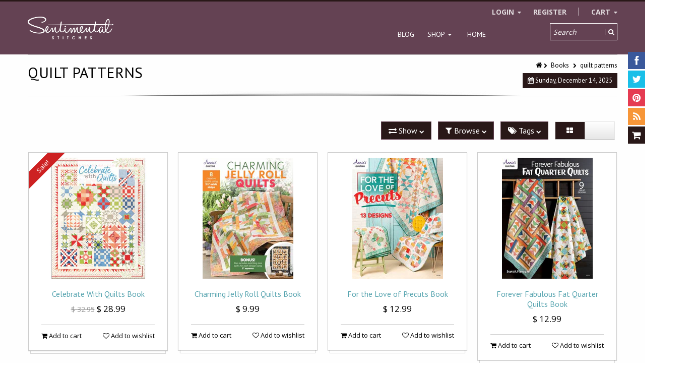

--- FILE ---
content_type: text/css
request_url: https://sentimentalstitches.myshopify.com/cdn/shop/t/5/assets/kumi.global.css?v=182017487812790708851751914960
body_size: 3820
content:
html,html body{line-height:20px}body{margin:0;font-family:Open Sans,sans-serif;font-size:13px;line-height:20px;color:#000;background-color:#fefefe}label,input,button,select,textarea{font-size:13px}a{color:#000}a:hover,a:focus{color:#58a5b0}.text-error{color:#d84a38}a.text-error:hover,a.text-error:focus{color:#f2dede}.text-success{color:#3cc051}a.text-success:hover,a.text-success:focus{color:#dff0d8}h1 small,h2 small,h3 small,h4 small,h5 small,h6 small,blockquote small{color:#000}.label-success,.badge-success{background-color:#3cc051}.label-success[href],.badge-success[href]{background-color:#dff0d8}.alert-success{background-color:#dff0d8;border-color:#dff0d8;color:#3cc051}.alert-error{background-color:#f2dede;border-color:#f2dede;color:#d84a38}.alert ul{margin-bottom:0}table{background-color:#fff}.table th,.table td{border-top:1px solid #cccccc}.table tbody+tbody{border-top:2px solid #cccccc}.table .table{background-color:#fff}.table-bordered{border:1px solid #cccccc}.table-bordered th,.table-bordered td{border-left:1px solid #cccccc}.table-striped tbody>tr:nth-child(odd)>td,.table-striped tbody>tr:nth-child(odd)>th{background-color:#f9f9f9}.table-hover tbody tr:hover>td,.table-hover tbody tr:hover>th{background-color:#f5f5f5}.table tbody tr.success>td{background-color:#dff0d8}.table tbody tr.error>td{background-color:#f2dede}.table-hover tbody tr.success:hover>td{background-color:#3cc051}.table-hover tbody tr.error:hover>td{background-color:#d84a38}textarea,input[type=text],input[type=password],input[type=datetime],input[type=datetime-local],input[type=date],input[type=month],input[type=time],input[type=week],input[type=number],input[type=email],input[type=url],input[type=search],input[type=tel],input[type=color],.uneditable-input{background-color:#fff;border:1px solid #e5e5e5}select{border:1px solid #e5e5e5;background-color:#fff}input:-moz-placeholder,textarea:-moz-placeholder{color:#000}input::-moz-placeholder,textarea::-moz-placeholder{color:#000}input:-ms-input-placeholder,textarea:-ms-input-placeholder{color:#000}input::-webkit-input-placeholder,textarea::-webkit-input-placeholder{color:#000}.control-group.error .control-label,.control-group.error .help-block,.control-group.error .help-inline,.control-group.error .checkbox,.control-group.error .radio,.control-group.error input,.control-group.error select,.control-group.error textarea{color:#d84a38}.control-group.error input,.control-group.error select,.control-group.error textarea{border-color:#d84a38}.control-group.error input:focus,.control-group.error select:focus,.control-group.error textarea:focus{border-color:#f2dede}.control-group.error .input-prepend .add-on,.control-group.error .input-append .add-on{color:#d84a38;background-color:#f2dede;border-color:#d84a38}.control-group.success .control-label,.control-group.success .help-block,.control-group.success .help-inline,.control-group.success .checkbox,.control-group.success .radio,.control-group.success input,.control-group.success select,.control-group.success textarea{color:#3cc051}.control-group.success input,.control-group.success select,.control-group.success textarea{border-color:#3cc051}.control-group.success input:focus,.control-group.success select:focus,.control-group.success textarea:focus{border-color:#dff0d8}.control-group.success .input-prepend .add-on,.control-group.success .input-append .add-on{color:#3cc051;background-color:#dff0d8;border-color:#3cc051}.navbar .nav>li>a{font: 14px PT Sans,sans-serif!important}.navbar .nav>li>a i{margin-right:5px}.navbar .nav>li>a:hover,.navbar .nav>li>a:focus{color:#63b7c2!important}.navbar .nav .dropdown-menu{background-color:#fff}.navbar .nav .dropdown-menu>li>a{color:#000!important;position:relative;z-index:1}.navbar .nav .dropdown-menu>li>a:after{position:absolute;z-index:0;content:" ";left:0;top:0;width:100%;height:100%}.navbar .nav .dropdown-menu>li>a:hover:after,.navbar .nav .dropdown-menu>li>a:after:hover{width:200%}.navbar .nav .dropdown-menu>li>a:hover,.navbar .nav .dropdown-menu>li>a:focus,.navbar .nav .dropdown-submenu:hover>a,.navbar .nav .dropdown-submenu:focus>a,.navbar .nav .dropdown-menu>.active>a,.navbar .nav .dropdown-menu>.active>a:hover,.navbar .nav .dropdown-menu>.active>a:focus{color:#fff!important;background:#63b7c2}.navbar .btn-navbar .icon-bar{background:#fff}.dropdown-menu{background-color:#fefefe;border:1px solid #cccccc;color:#000}.dropdown-menu:before{content:"";display:inline-block;border-left:7px solid transparent;border-right:7px solid transparent;border-bottom:7px solid #cccccc;position:absolute;top:-7px;left:9px}.dropdown-menu:after{content:"";display:inline-block;border-left:6px solid transparent;border-right:6px solid transparent;border-bottom:6px solid #fefefe;position:absolute;top:-6px;left:10px}.dropdown-parent-submenu .dropdown-menu{left:100%;margin-left:10px;top:5px}.dropdown-parent-submenu .dropdown-menu:before{content:"";display:inline-block;border-left:0;border-top:7px solid transparent;border-bottom:7px solid transparent;border-right:7px solid #cccccc;position:absolute;left:-7px;top:9px}.dropdown-parent-submenu .dropdown-menu:after{content:"";display:inline-block;border-left:0;border-top:6px solid transparent;border-bottom:6px solid transparent;border-right:6px solid #fefefe;position:absolute;left:-6px;top:10px}.dropdown,.dropdown-toggle{position:relative}.dropdown .sub-dropdown,.dropdown-toggle .sub-dropdown,.dropdown .sub-dropdown1,.dropdown-toggle .sub-dropdown1{position:absolute;width:100%;height:100%;left:0;top:0}.dropdown .sub-dropdown,.dropdown-toggle .sub-dropdown{padding-bottom:20px;z-index:1;cursor:default}.dropdown .sub-dropdown1,.dropdown-toggle .sub-dropdown1{z-index:2;cursor:pointer}.btn-group.open .dropdown-toggle{-webkit-box-shadow:none;-moz-box-shadow:none;box-shadow:none}.open>.dropdown-menu{display:block!important}.tooltip-inner{color:#fff;background-color:#202020;font-size:10px;padding:6px}.tooltip.top .tooltip-arrow{border-top-color:#202020}.tooltip.right .tooltip-arrow{border-right-color:#202020}.tooltip.left .tooltip-arrow{border-left-color:#202020}.tooltip.bottom .tooltip-arrow{border-bottom-color:#202020}.modal-backdrop,.modal-backdrop.fade.in{background:#000}html{background-color:#fff}body,button,select,textarea,input[type=text],input[type=password],input[type=datetime],input[type=datetime-local],input[type=date],input[type=month],input[type=time],input[type=week],input[type=number],input[type=email],input[type=url],input[type=search],input[type=tel],input[type=color],.uneditable-input{color:#000;font:13px Open Sans,sans-serif}body{padding:0;margin:0;direction:ltr}@-ms-viewport{width:auto!important}h1,h2,h3,h4,h5,h6{font-weight:300;font-family:PT Sans,sans-serif}button,input,select,textarea{font:13px Open Sans,sans-serif}a,a:focus,a:hover,a:active{outline:0;text-decoration:none}div,input,select,textarea,span,img,table,td,th,p,a,button,ul,li{-webkit-border-radius:0!important;-moz-border-radius:0!important;border-radius:0!important}label{cursor:default}ol li{padding:5px 0}dl dd{margin-bottom:20px;margin-left:0}table{width:100%;background:#fff}table thead,table thead th,table thead td{text-align:left;font-weight:400;padding:8px 20px;background-color:#f5f5f5;font-family:PT Sans,sans-serif;font-size:14px;text-transform:uppercase}table th,table td{border:1px solid #cccccc;padding:12px 20px;line-height:20px}address .icon-user,address .icon-home,address .author{font-size:20px}address .icon-user,address .icon-home,address .address-group{display:inline-block}address .icon-user,address .icon-home{vertical-align:top}address .address-group{margin-left:10px}address .email,address .city1,address .zip,address .phone{display:block}address .address,address .phone{margin-top:10px}.action_edit,.action_delete{position:relative;display:inline-block}.action_edit a,.action_delete a{vertical-align:top}hr{border:0;border-top:1px solid #cccccc}.wrap-table{overflow-y:auto;clear:both}textarea,input[type=text],input[type=password],input[type=datetime],input[type=datetime-local],input[type=date],input[type=month],input[type=time],input[type=week],input[type=number],input[type=email],input[type=url],input[type=search],input[type=tel],input[type=color],.uneditable-input{-webkit-appearance:none;color:#000;outline:none!important;height:34px;padding:6px;line-height:20px;font-weight:400;vertical-align:top;background-color:#fff;background-image:none;filter:none;-webkit-box-shadow:none;-moz-box-shadow:none;box-shadow:none;-webkit-border-radius:0px;-moz-border-radius:0px;border-radius:0;border-color:#e5e5e5}textarea:focus,input[type=text]:focus,input[type=password]:focus,input[type=datetime]:focus,input[type=datetime-local]:focus,input[type=date]:focus,input[type=month]:focus,input[type=time]:focus,input[type=week]:focus,input[type=number]:focus,input[type=email]:focus,input[type=url]:focus,input[type=search]:focus,input[type=tel]:focus,input[type=color]:focus,.uneditable-input:focus{border-color:#999;outline:0;outline:thin dotted \	;-webkit-box-shadow:none;-moz-box-shadow:none;box-shadow:none}.input-block-level{min-height:34px}textarea,textarea.input-block-level{min-height:100px}.input-small{width:120px!important}.input-medium{width:206px!important}.input-large{width:320px!important}select{min-width:134px;background-color:#fff;background-image:none!important;filter:none!important;border:1px solid #e5e5e5;outline:none;height:34px!important;line-height:30px}select:focus{outline-offset:-2px;-webkit-box-shadow:none!important;-moz-box-shadow:none!important;box-shadow:none!important;border-color:#999;outline:0!important}select.small{width:134px!important}select.medium{width:220px!important}select.large{width:334px!important}.btn+.btn{margin-left:5px}.btn,#header .btn{background-image:none;filter:none;padding:7px 14px;font-family:PT Sans,sans-serif;cursor:pointer;outline:none;-webkit-box-shadow:none;-moz-box-shadow:none;box-shadow:none;-webkit-border-radius:0!important;-moz-border-radius:0!important;border-radius:0!important;-webkit-text-shadow:none;-moz-text-shadow:none;text-shadow:none;text-transform:none!important}.btn,#header .btn{background:#e5e5e5;color:#333;border:1px solid #e5e5e5;font-size:16px;font-weight:400}.btn:hover,.btn:focus,.btn:active,.btn.active,#header .btn:hover,#header .btn:focus,#header .btn:active,#header .btn.active{background:#d8d8d8!important;color:#333!important;border:1px solid #d8d8d8!important;outline:none}.btn.disabled,.btn[disabled],#header .btn.disabled,#header .btn[disabled]{border-color:#e6e6e6}.btn-1,.btn-primary,#header .btn-1{background:#291818!important;color:#fff!important;border:1px solid #644253!important;font-size:16px!important;font-weight:400!important}.btn-1:hover,.btn-1:focus,.btn-1:active,.btn-1.active,.btn-primary:hover,.btn-primary:focus,.btn-primary:active,.btn-primary.active,#header .btn-1:hover,#header .btn-1:focus,#header .btn-1:active,#header .btn-1.active{background:#644253!important;color:#fff!important;border:1px solid #644253!important}.btn-2,#header .btn-2{background-color:#291818!important;color:#fff!important;border:1px solid #644253!important;font-size:16px!important;font-weight:400!important}.btn-2:hover,.btn-2:focus,.btn-2:active,.btn-2.active,#header .btn-2:hover,#header .btn-2:focus,#header .btn-2:active,#header .btn-2.active{background-color:#291818!important;color:#fff!important;border:1px solid #644253!important}.mini{font-size:11px!important;line-height:13px;padding:4px 10px}.big{font-size:18px!important;line-height:38px;padding:8px 16px}button.btn.big,input[type=button].btn.big,input[type=submit].btn.big{height:54px;padding-top:9px;padding-bottom:8px}button.btn.mini,input[type=button].btn.mini,input[type=submit].btn.mini{height:21px;padding-top:3px;padding-bottom:3px}a.btn.big.btn-block{height:54px}.ver-inline-menu{margin:0;list-style:none}.ver-inline-menu li{position:relative;margin-bottom:1px;padding:0;height:100%;display:block}.ver-inline-menu li i{color:#b9cbd5;font-size:15px;padding:11px 9px;margin:0 8px 0 0;background:#e0eaf0!important;display:inline-block}.ver-inline-menu li a{font-size:13px;color:#557386;display:block;background:#f0f6fa;border-left:solid 2px #c4d5df;font-family:PT Sans,sans-serif}.ver-inline-menu li:hover a,.ver-inline-menu li:hover i{background:#e0eaf0;text-decoration:none}.ver-inline-menu li:hover i{color:#fff;background:#c4d5df!important}.ver-inline-menu li.active a,.ver-inline-menu li:hover a{font-size:13px}.ver-inline-menu li.active a,.ver-inline-menu li.active i{color:#fff;background:#169ef4;text-decoration:none;border-left:solid 1px #0c91e5}.ver-inline-menu li.active i{background:#0c91e5!important}.ver-inline-menu li.active:after{content:"";display:inline-block;border-bottom:6px solid transparent;border-top:6px solid transparent;border-left:6px solid #169ef4;position:absolute;top:12px;right:-5px}.dropdown-backdrop{position:static}.dropdown-menu{position:absolute;top:100%;left:0;z-index:1000;display:none;float:left;list-style:none;text-shadow:none;padding:0;margin:0;-webkit-box-shadow:0 1px 8px rgba(0,0,0,.1);-moz-box-shadow:0 1px 8px rgba(0,0,0,.1);box-shadow:0 1px 8px #0000001a;font-size:14px;font-family:Segoe UI,Helvetica,Arial,sans-serif;border:1px solid #ddd}.dropdown:hover .caret,.open.dropdown .caret{opacity:1;filter:alpha(opacity=100)}.dropdown-menu.bottom-up{top:auto;bottom:100%;margin-bottom:2px}.dropdown-menu li>a{padding:6px 13px;color:#333;text-decoration:none;display:block;clear:both;font-weight:400;line-height:18px;white-space:nowrap}.dropdown-menu li>a:hover,.dropdown-menu .active>a,.dropdown-menu .active>a:hover{text-decoration:none;background-image:none;background-color:#eee;color:#333;filter:none}.dropdown.open .dropdown-toggle{color:#08c;background:#ccc;background:#0000004d}.dropdown-menu>li>a>.badge{position:absolute;margin-top:1px;right:3px;display:inline;font-size:11px;height:auto;font-weight:300;text-shadow:none;padding:2px 6px;-webkit-border-radius:12px!important;-moz-border-radius:12px!important;border-radius:12px!important}.dropdown-menu>li>a>.badge.badge-roundless{padding:1px 6px;-webkit-border-radius:0!important;-moz-border-radius:0!important;border-radius:0!important}.ie8 .dropdown-menu>li>a>.badge,.ie9 .dropdown-menu>li>a>.badge,.ie10 .dropdown-menu>li>a>.badge{padding-top:1px}@-moz-document url-prefix(){.dropdown-menu>li>a>.badge{padding:1px 6px 3px}.dropdown-menu>li>a>.badge.badge-roundless{padding:1px 6px 2px}}.tab-content{padding:0;overflow:hidden}.tabbable-custom{-webkit-border-radius:0;-moz-border-radius:0;border-radius:0}.widget .row-fluid:last-child .tabbable-custom{margin-bottom:0}.tabbable-custom>.nav-tabs{border:none;margin:0}.tabbable-custom>.tab-content{border:1px solid #ddd;-webkit-border-radius:0;-moz-border-radius:0;border-radius:0;padding:10px}.tabbable-custom.boxless>.tab-content{padding:15px 0;border-left:none;border-right:none;border-bottom:none}.tabbable-custom .nav-tabs>li>a{-webkit-border-radius:0;-moz-border-radius:0;border-radius:0;margin-right:0;padding:5px 10px}.tabbable-custom .nav-tabs>li>a:hover{background:none;border-color:transparent}.tabbable-custom .nav-tabs>li.active{border-top:3px solid #644253;margin-top:0;position:relative}.tabbable-custom .nav-tabs>li.active>a{border-top:none;font-weight:400}.tabbable-custom .nav-tabs>li.active>a:hover{background:#fff;border-color:#d4d4d4 #d4d4d4 transparent}.tabbable-custom .nav-tabs>li{margin-right:2px;border-top:2px solid transparent}.tabs-below.tabbable-custom .nav-tabs>li{border-top:none;border-bottom:2px solid transparent;margin-top:-1px}.tabs-below.tabbable-custom .nav-tabs>li.active{border-top:none;border-bottom:3px solid #644253;margin-bottom:0;position:relative}.tabs-below.tabbable-custom .nav-tabs>li.active>a{border-bottom:none}.tabs-below.tabbable-custom .nav-tabs>li.active>a:hover{background:#fff;border-color:#d4d4d4 #d4d4d4 transparent}.tabs-left.tabbable-custom .nav-tabs>li{margin-right:0;border-left:2px solid transparent;margin-top:0}.tabs-left.tabbable-custom .nav-tabs>li.active{border-top:none;border-left:3px solid #644253;margin-top:0;margin-right:-1px;position:relative}.tabs-left.tabbable-custom .nav-tabs>li.active>a{border-top:1px solid #d4d4d4;border-left:1px solid transparent}.tabs-left.tabbable-custom .nav-tabs>li.active>a:hover{background:#fff;border-color:#d4d4d4 transparent #d4d4d4 transparent}.tabs-right.tabbable-custom .nav-tabs>li{margin-right:0;border-right:2px solid transparent;border-top:none}.tabs-right.tabbable-custom .nav-tabs>li.active{border-top:none;border-right:3px solid #644253;margin-top:0;margin-left:-1px;position:relative}.tabs-right.tabbable-custom .nav-tabs>li.active>a{border-top:1px solid #d4d4d4;border-right:1px solid transparent}.tabs-right.tabbable-custom .nav-tabs>li.active>a:hover{background:#fff;border-color:#d4d4d4 transparent #d4d4d4}.tabs-right.tabbable-custom .nav-tabs>li a,.tabs-left.tabbable-custom .nav-tabs>li a{padding:8px 10px}.tabbable-custom.tabbable-full-width>.tab-content{padding:27px 0 0;border-left:none;border-right:none;border-bottom:none}.tabbable-custom.tabbable-full-width .nav-tabs>li>a{font-size:15px;line-height:15px;padding:9px 15px;font-family:PT Sans,sans-serif;border-bottom:0}.icons-btn{position:relative;cursor:pointer;cursor:hand;display:block}.icons-btn .badge{position:absolute;font-size:11px!important;font-weight:300;top:-5px;right:-5px;padding:3px 7px;color:#fff!important;text-shadow:none;border-width:0;border-style:solid;-webkit-border-radius:12px!important;-moz-border-radius:12px!important;border-radius:12px!important;-webkit-box-shadow:none;-moz-box-shadow:none;box-shadow:none}.badge{color:#333;background:#e5e5e5}.badge-1,.badge-2{color:#fff;background:#291818}@-moz-document url-prefix(){.icon-btn .badge{padding:2px 7px 4px}}.has-switch label,.has-switch span.switch-btn,.has-switch span.switch-btn-1,.has-switch span.switch-btn-2{padding:7px 14px}.has-switch span.switch-btn{color:#333;text-shadow:none;background-color:#e5e5e5;background-image:none;filter:none;border-color:#e5e5e5}.has-switch span.switch-btn:hover,.has-switch span.switch-btn:focus,.has-switch span.switch-btn:active,.has-switch span.switch-btn.active,.has-switch span.switch-btn.disabled,.has-switch span.switch-btn[disabled]{color:#333;background-color:#d8d8d8;border-color:#d8d8d8}.has-switch span.switch-btn-1{color:#fff;text-shadow:none;background-color:#291818;background-image:none;filter:none;border-color:#644253}.has-switch span.switch-btn-1:hover,.has-switch span.switch-btn-1:focus,.has-switch span.switch-btn-1:active,.has-switch span.switch-btn-1.active,.has-switch span.switch-btn-1.disabled,.has-switch span.switch-btn-1[disabled]{color:#fff;background-color:#644253;border-color:#644253}.has-switch span.switch-btn-2{color:#fff;text-shadow:none;background-color:#291818;background-image:none;filter:none;border-color:#644253}.has-switch span.switch-btn-2:hover,.has-switch span.switch-btn-2:focus,.has-switch span.switch-btn-2:active,.has-switch span.switch-btn-2.active,.has-switch span.switch-btn-2.disabled,.has-switch span.switch-btn-2[disabled]{color:#fff;background-color:#291818;border-color:#644253}.accordion-group{border:0}.accordion-heading .accordion-toggle{margin:0;padding:0}.accordion-inner{border:0;padding:0 0 20px}.accordion .panel{background-color:#291818;border:1px solid #644253;margin-bottom:25px}.accordion .active{background-color:#644253;border-color:#644253}.accordion .panel-heading{padding:8px 10px;border-bottom:1px solid #fefefe}.accordion .panel-heading h4{margin:0;font-size:20px}.accordion .panel-heading h4 a{color:#fff}.accordion .panel-body{background-color:#fefefe;padding:10px}.label-1,.label-2{background-color:#291818;color:#fff}.scroll .mCSB_horizontal>.mCSB_scrollTools .mCSB_dragger .mCSB_dragger_bar{background:#63b7c2}.scroll .mCSB_horizontal>.mCSB_scrollTools .mCSB_dragger .mCSB_dragger_bar:hover{background:#63b7c2}.scroll-1 .mCSB_horizontal>.mCSB_scrollTools .mCSB_dragger .mCSB_dragger_bar{background:#291818}.scroll-1 .mCSB_horizontal>.mCSB_scrollTools .mCSB_dragger .mCSB_dragger_bar:hover{background:#644253}.scroll-2 .mCSB_horizontal>.mCSB_scrollTools .mCSB_dragger .mCSB_dragger_bar{background:#291818}.scroll-2 .mCSB_horizontal>.mCSB_scrollTools .mCSB_dragger .mCSB_dragger_bar:hover{background:#291818}#header{background:#644253;font-size:14px;color:#fff}#header a{font-size:14px;color:#fff;font-weight:700;text-transform:uppercase;opacity:.8;filter:alpha(opacity=80)}#header a:hover{opacity:1;filter:alpha(opacity=100)}#flickr{margin-left:0;list-style:none}#flickr li{display:inline-block;padding:3px}#flickr li a{display:block;overflow:hidden}#flickr li img{opacity:.6;filter:alpha(opacity=60)}#flickr li img,#flickr li img:hover{-webkit-transition:all .2s ease-out;-moz-transition:all .2s ease-out;-o-transition:all .2s ease-out;-ms-transition:all .2s ease-out;transition:all .2s ease-out}#flickr li img:hover{-webkit-transform:scale(1.1);-moz-transform:scale(1.1);-o-transform:scale(1.1);-ms-transform:scale(1.1);transform:scale(1.1);opacity:1;filter:alpha(opacity=100)}#instagram_list{margin-left:0;list-style:none}#instagram_list a{width:49%;float:left;overflow:hidden;margin-bottom:1%;margin-right:1%}#instagram_list a img{opacity:1;filter:alpha(opacity=100)}#instagram_list a img,#instagram_list a img:hover{-webkit-transition:all .2s ease-out;-moz-transition:all .2s ease-out;-o-transition:all .2s ease-out;-ms-transition:all .2s ease-out;transition:all .2s ease-out}#instagram_list a img:hover{-webkit-transform:scale(1.1);-moz-transform:scale(1.1);-o-transform:scale(1.1);-ms-transform:scale(1.1);transform:scale(1.1);opacity:.6;filter:alpha(opacity=60)}.instagram-button{margin-bottom:15px;display:inline-block;width:100%}.widget-wrapper .title-1:after{-webkit-transition:all .5s ease-out;-moz-transition:all .5s ease-out;-o-transition:all .5s ease-out;-ms-transition:all .5s ease-out;transition:all .5s ease-out}.widget-wrapper{position:relative;margin-bottom:25px;overflow:hidden}.widget-wrapper .title-1{font-family:PT Sans,sans-serif;text-transform:uppercase;line-height:normal;font-size:20px;margin:0 0 30px;position:relative}.widget-wrapper .title-1:after{background-color:#291818;content:"";display:block;height:1px;position:absolute;width:120px;bottom:-10px}.widget-wrapper .title-1:before{background-color:#ccc;content:"";display:block;height:1px;position:absolute;width:100%;bottom:-10px}.list-styled li a{-webkit-transition:all .2s ease-out;-moz-transition:all .2s ease-out;-o-transition:all .2s ease-out;-ms-transition:all .2s ease-out;transition:all .2s ease-out}.list-styled li a:hover{padding-left:3px}.zoomContainer{z-index:100;height:auto!important}.zoomContainer,.zoomContainer .zoomWindowContainer,.zoomContainer .zoomWindowContainer div{cursor:crosshair!important}.float-left{float:left}.float-right{float:right}.float-none{float:none}.unbold{font-weight:400}.caroufredsel_wrapper{margin:0!important}.caroufredsel_wrapper li.items{float:left;height:auto!important}.unmargin{margin:0!important}.unmargin-left{margin-left:0!important}.unmargin-right{margin-right:0!important}.unmargin-top{margin-top:0!important}.unmargin-bottom{margin-bottom:0!important}.unpadding{padding:0!important}.unpadding-left{padding-left:0!important}.unpadding-right{padding-right:0!important}.unpadding-top{padding-top:0!important}.unpadding-bottom{padding-bottom:0!important}.unborder{border:0!important}.img-responsive{display:inline-block;height:auto;max-width:100%}.status_authorized,.status_fulfilled{text-transform:capitalize;color:#3cc051}.status_unauthorized,.status_unfulfilled{text-transform:capitalize;color:#d84a38}.margin-left-10{margin-left:10px}.text-justify{text-align:justify}.list-styled li{margin:5px 0}.uppercase{text-transform:uppercase}.req{color:#d84a38}.fast-animated{-webkit-animation-duration:.5s;-moz-animation-duration:.5s;-o-animation-duration:.5s;animation-duration:.5s}.animated{visibility:hidden}.visible{visibility:visible}.touch .animated{visibility:visible!important}#cart-animation{width:35px;height:35px;border-radius:50%;position:absolute;display:block;z-index:15;text-align:center;line-height:35px;background:#fb354f!important;color:#fff!important;font-weight:700;border:3px solid #fb354f;font-size:16px}.control-group{margin-bottom:0}.selector-wrapper,.selector-wrapper select{font-family:arial,sans-serif;height:50px!important;font-size:1.05em}.selector-wrapper select{appearance:none;-webkit-appearance:none;-moz-appearance:none;width:100%;padding:5px 10px;color:#333;background-color:#f2f2f2;border:1px solid #ddd;outline:none}.selector-wrapper{position:relative;overflow:hidden;max-width:100%;border-radius:3px}.selector-wrapper:after{content:"\25bc";color:#654253;font-size:15px;padding:26px 8px;position:absolute;right:10px;top:0;text-align:center;pointer-events:none}.circle.selector-wrapper:after{content:"\25b6";background:#3462ad;color:#fff;padding:5px 9px;border-radius:50%;top:5px}.solid.selector-wrapper:after{content:"\25b6";background:#d13c3c;color:#fff;height:40px;right:0;padding:12px 15px}#header .forgot-password{color:#644253;font-weight:400;text-transform:none;opacity:1}#header .forgot-password:hover{opacity:.5}#header #loginBox .last10{margin-bottom:10px}
/*# sourceMappingURL=/cdn/shop/t/5/assets/kumi.global.css.map?v=182017487812790708851751914960 */


--- FILE ---
content_type: text/javascript
request_url: https://sentimentalstitches.myshopify.com/cdn/shop/t/5/assets/kumi.global.js?v=92376697888702936951477662132
body_size: 248
content:
(function(b){function c(){}for(var d="assert,count,debug,dir,dirxml,error,exception,group,groupCollapsed,groupEnd,info,log,timeStamp,profile,profileEnd,time,timeEnd,trace,warn".split(","),a;a=d.pop();)b[a]=b[a]||c})(function(){try{return console.log(),window.console}catch(err){return window.console={}}}());var GLOBAL={common:{init:function(){$("html").removeClass("no-js").addClass("js"),searchPlaceholder(),$(".add-to-cart").bind("click",addToCart)}},templateIndex:{init:function(){}},templateProduct:{init:function(){}},templateCart:{init:function(){}}},UTIL={fire:function(func,funcname,args){var namespace=GLOBAL;funcname=funcname===void 0?"init":funcname,func!==""&&namespace[func]&&typeof namespace[func][funcname]=="function"&&namespace[func][funcname](args)},loadEvents:function(){var bodyId=document.body.id;UTIL.fire("common"),$.each(document.body.className.split(/\s+/),function(i,classnm){UTIL.fire(classnm),UTIL.fire(classnm,bodyId)})}};$(document).ready(UTIL.loadEvents);function notifyCart($info){var mycart=$("#social-cart-num"),mycartTop=mycart.offset().top,mycartLeft=mycart.offset().left,placeholderdiv=$($info);$("body").append(placeholderdiv),$(placeholderdiv).hide(),$(placeholderdiv).fadeIn("slow","easeInOutExpo",function(){var zn_pos_top=$(this).offset().top,zn_pos_left=$(this).offset().left;$(this).css({margin:0,left:zn_pos_left,top:zn_pos_top,position:"absolute"}).delay(2e3).animate({top:0,left:"auto",right:0,opacity:1},3e3,"easeInOutExpo",function(){$(this).remove()}),$(".product .product-wait").hide()})}function addToCart(e){typeof e!="undefined"&&e.preventDefault(),$("#umbrella .cart-loading").removeClass("hide");var $this=$(this);$this.parents(".product").find(".product-wait").show();var form=$this.parents("form");$.ajax({type:"POST",url:"/cart/add.js",async:!0,data:form.serialize(),dataType:"json",error:addToCartFail,success:addToCartSuccess,cache:!1}),$(".modal").modal("hide")}function addToCartSuccess(jqXHR,textStatus,errorThrown){$.ajax({type:"GET",url:"/cart.js",async:!0,cache:!1,dataType:"json",success:updateCartDesc});var $info='<div class="popupaddcart">Item added to Cart!</div>';notifyCart($info),Shopify.getCart(function(cart){Shopify.updateCartInfo(cart,"cart-info")})}function addToCartFail(jqXHR,textStatus,errorThrown){var response=$.parseJSON(jqXHR.responseText),$info='<div class="popupaddcart">'+response.description+"</div>";notifyCart($info),$("#umbrella .cart-loading").addClass("hide")}function searchPlaceholder(){Modernizr.input.placeholder||($("#top-search-input").focus(function(){var input=$(this);input.val()==input.attr("placeholder")&&(input.val(""),input.removeClass("placeholder"))}).blur(function(){var input=$(this);(input.val()==""||input.val()==input.attr("placeholder"))&&(input.addClass("placeholder"),input.val(input.attr("placeholder")))}).blur(),$("[placeholder]").parents("form").submit(function(){$(this).find("[placeholder]").each(function(){var input=$(this);input.val()==input.attr("placeholder")&&input.val("")})}))}
//# sourceMappingURL=/cdn/shop/t/5/assets/kumi.global.js.map?v=92376697888702936951477662132


--- FILE ---
content_type: text/javascript
request_url: https://sentimentalstitches.myshopify.com/cdn/shop/t/5/assets/bootstrap-modalmanager.js?v=22736093669414834121477662105
body_size: 983
content:
(function($){"use strict";var ModalManager=function(element,options){this.init(element,options)};ModalManager.prototype={constructor:ModalManager,init:function(element,options){if(this.$element=$(element),this.options=$.extend({},$.fn.modalmanager.defaults,this.$element.data(),typeof options=="object"&&options),this.stack=[],this.backdropCount=0,this.options.resize){var resizeTimeout,that=this;$(window).on("resize.modal",function(){resizeTimeout&&clearTimeout(resizeTimeout),resizeTimeout=setTimeout(function(){for(var i=0;i<that.stack.length;i++)that.stack[i].isShown&&that.stack[i].layout()},10)})}},createModal:function(element,options){$(element).modal($.extend({manager:this},options))},appendModal:function(modal){this.stack.push(modal);var that=this;modal.$element.on("show.modalmanager",targetIsSelf(function(e){var showModal=function(){modal.isShown=!0;var transition=$.support.transition&&modal.$element.hasClass("fade");that.$element.toggleClass("modal-open",that.hasOpenModal()).toggleClass("page-overflow",$(window).height()<that.$element.height()),modal.$parent=modal.$element.parent(),modal.$container=that.createContainer(modal),modal.$element.appendTo(modal.$container),that.backdrop(modal,function(){modal.$element.show(),transition&&modal.$element[0].offsetWidth,modal.layout(),modal.$element.addClass("in").attr("aria-hidden",!1);var complete=function(){that.setFocus(),modal.$element.trigger("shown")};transition?modal.$element.one($.support.transition.end,complete):complete()})};modal.options.replace?that.replace(showModal):showModal()})),modal.$element.on("hidden.modalmanager",targetIsSelf(function(e){that.backdrop(modal),modal.$backdrop&&$.support.transition&&modal.$element.hasClass("fade")?modal.$backdrop.one($.support.transition.end,function(){that.destroyModal(modal)}):that.destroyModal(modal)})),modal.$element.on("destroy.modalmanager",targetIsSelf(function(e){that.removeModal(modal)}))},destroyModal:function(modal){modal.destroy();var hasOpenModal=this.hasOpenModal();this.$element.toggleClass("modal-open",hasOpenModal),hasOpenModal||this.$element.removeClass("page-overflow"),this.removeContainer(modal),this.setFocus()},hasOpenModal:function(){for(var i=0;i<this.stack.length;i++)if(this.stack[i].isShown)return!0;return!1},setFocus:function(){for(var topModal,i=0;i<this.stack.length;i++)this.stack[i].isShown&&(topModal=this.stack[i]);topModal&&topModal.focus()},removeModal:function(modal){modal.$element.off(".modalmanager"),modal.$backdrop&&this.removeBackdrop(modal),this.stack.splice(this.getIndexOfModal(modal),1)},getModalAt:function(index){return this.stack[index]},getIndexOfModal:function(modal){for(var i=0;i<this.stack.length;i++)if(modal===this.stack[i])return i},replace:function(callback){for(var topModal,i=0;i<this.stack.length;i++)this.stack[i].isShown&&(topModal=this.stack[i]);topModal?(this.$backdropHandle=topModal.$backdrop,topModal.$backdrop=null,callback&&topModal.$element.one("hidden",targetIsSelf($.proxy(callback,this))),topModal.hide()):callback&&callback()},removeBackdrop:function(modal){modal.$backdrop.remove(),modal.$backdrop=null},createBackdrop:function(animate){var $backdrop;return this.$backdropHandle?($backdrop=this.$backdropHandle,$backdrop.off(".modalmanager"),this.$backdropHandle=null,this.isLoading&&this.removeSpinner()):$backdrop=$('<div class="modal-backdrop '+animate+'" />').appendTo(this.$element),$backdrop},removeContainer:function(modal){modal.$container.remove(),modal.$container=null},createContainer:function(modal){var $container;return $container=$('<div class="modal-scrollable">').css("z-index",getzIndex("modal",modal?this.getIndexOfModal(modal):this.stack.length)).appendTo(this.$element),modal&&modal.options.backdrop!="static"?$container.on("click.modal",targetIsSelf(function(e){modal.hide()})):modal&&$container.on("click.modal",targetIsSelf(function(e){modal.attention()})),$container},backdrop:function(modal,callback){var animate=modal.$element.hasClass("fade")?"fade":"",showBackdrop=modal.options.backdrop&&this.backdropCount<this.options.backdropLimit;if(modal.isShown&&showBackdrop){var doAnimate=$.support.transition&&animate&&!this.$backdropHandle;modal.$backdrop=this.createBackdrop(animate),modal.$backdrop.css("z-index",getzIndex("backdrop",this.getIndexOfModal(modal))),doAnimate&&modal.$backdrop[0].offsetWidth,modal.$backdrop.addClass("in"),this.backdropCount+=1,doAnimate?modal.$backdrop.one($.support.transition.end,callback):callback()}else if(!modal.isShown&&modal.$backdrop){modal.$backdrop.removeClass("in"),this.backdropCount-=1;var that=this;$.support.transition&&modal.$element.hasClass("fade")?modal.$backdrop.one($.support.transition.end,function(){that.removeBackdrop(modal)}):that.removeBackdrop(modal)}else callback&&callback()},removeSpinner:function(){this.$spinner&&this.$spinner.remove(),this.$spinner=null,this.isLoading=!1},removeLoading:function(){this.$backdropHandle&&this.$backdropHandle.remove(),this.$backdropHandle=null,this.removeSpinner()},loading:function(callback){if(callback=callback||function(){},this.$element.toggleClass("modal-open",!this.isLoading||this.hasOpenModal()).toggleClass("page-overflow",$(window).height()<this.$element.height()),this.isLoading)if(this.isLoading&&this.$backdropHandle){this.$backdropHandle.removeClass("in");var that=this;$.support.transition?this.$backdropHandle.one($.support.transition.end,function(){that.removeLoading()}):that.removeLoading()}else callback&&callback(this.isLoading);else{this.$backdropHandle=this.createBackdrop("fade"),this.$backdropHandle[0].offsetWidth,this.$backdropHandle.css("z-index",getzIndex("backdrop",this.stack.length)).addClass("in");var $spinner=$(this.options.spinner).css("z-index",getzIndex("modal",this.stack.length)).appendTo(this.$element).addClass("in");this.$spinner=$(this.createContainer()).append($spinner).on("click.modalmanager",$.proxy(this.loading,this)),this.isLoading=!0,$.support.transition?this.$backdropHandle.one($.support.transition.end,callback):callback()}}};var getzIndex=function(){var zIndexFactor,baseIndex={};return function(type,pos){if(typeof zIndexFactor=="undefined"){var $baseModal=$('<div class="modal hide" />').appendTo("body"),$baseBackdrop=$('<div class="modal-backdrop hide" />').appendTo("body");baseIndex.modal=+$baseModal.css("z-index"),baseIndex.backdrop=+$baseBackdrop.css("z-index"),zIndexFactor=baseIndex.modal-baseIndex.backdrop,$baseModal.remove(),$baseBackdrop.remove(),$baseBackdrop=$baseModal=null}return baseIndex[type]+zIndexFactor*pos}}();function targetIsSelf(callback){return function(e){if(this===e.target)return callback.apply(this,arguments)}}$.fn.modalmanager=function(option,args){return this.each(function(){var $this=$(this),data=$this.data("modalmanager");data||$this.data("modalmanager",data=new ModalManager(this,option)),typeof option=="string"&&data[option].apply(data,[].concat(args))})},$.fn.modalmanager.defaults={backdropLimit:999,resize:!0,spinner:'<div class="loading-spinner fade" style="width: 200px; margin-left: -100px;"><div class="progress progress-striped active"><div class="bar" style="width: 100%;"></div></div></div>'},$.fn.modalmanager.Constructor=ModalManager})(jQuery);
//# sourceMappingURL=/cdn/shop/t/5/assets/bootstrap-modalmanager.js.map?v=22736093669414834121477662105


--- FILE ---
content_type: text/javascript
request_url: https://sentimentalstitches.myshopify.com/cdn/shop/t/5/assets/TweenMax.min.js?v=90624384621789474361477662128
body_size: 19982
content:
/**
 * VERSION: beta 1.48
 * DATE: 2012-07-28
 * JavaScript (ActionScript 3 and 2 also available)
 * UPDATES AND DOCS AT: http://www.greensock.com
 * 
 * Includes all of the following: TweenLite, TweenMax, TimelineLite, TimelineMax, easing.EasePack, plugins.CSSPlugin, plugins.RoundPropsPlugin
 *
 * Copyright (c) 2008-2012, GreenSock. All rights reserved. 
 * This work is subject to the terms in http://www.greensock.com/terms_of_use.html or for 
 * corporate Club GreenSock members, the software agreement that was issued with the corporate 
 * membership.
 * 
 * @author: Jack Doyle, jack@greensock.com
 **/
(window._gsQueue||(window._gsQueue=[])).push(function(){_gsDefine("TweenMax",["core.Animation","core.SimpleTimeline","TweenLite"],function(t,s,g){var q=function(b,d,h){g.call(this,b,d,h);this._cycle=0;this._yoyo=!0==this.vars.yoyo;this._repeat=this.vars.repeat||0;this._repeatDelay=this.vars.repeatDelay||0;this._dirty=!0},n=q.prototype=g.to({},0.1,{}),e=[];n.constructor=q;n.kill()._gc=!1;q.killTweensOf=q.killDelayedCallsTo=g.killTweensOf;q.getTweensOf=g.getTweensOf;q.ticker=g.ticker;n.invalidate=function(){this._yoyo= !0==this.vars.yoyo;this._repeat=this.vars.repeat||0;this._repeatDelay=this.vars.repeatDelay||0;this._uncache(!0);return g.prototype.invalidate.call(this)};n.updateTo=function(b,d){var h=this.ratio,c;d&&(null!=this.timeline&&this._startTime<this._timeline._time)&&(this._startTime=this._timeline._time,this._uncache(!1),this._gc?this._enabled(!0,!1):this._timeline.insert(this,this._startTime-this._delay));for(c in b)this.vars[c]=b[c];if(this._initted)if(d)this._initted=!1;else if(this._notifyPluginsOfEnabled&& this._firstPT&&g._onPluginEvent("_onDisable",this),0.998<this._time/this._duration)h=this._time,this.render(0,!0,!1),this._initted=!1,this.render(h,!0,!1);else if(0<this._time){this._initted=!1;this._init();h=1/(1-h);c=this._firstPT;for(var f;c;)f=c.s+c.c,c.c*=h,c.s=f-c.c,c=c._next}return this};n.render=function(b,c,h){var d=!this._dirty?this._totalDuration:this.totalDuration(),f=this._time,g=this._totalTime,q=this._cycle,u,i;if(b>=d){if(this._totalTime=d,this._cycle=this._repeat,this._yoyo&&0!== (this._cycle&1)?(this._time=0,this.ratio=this._ease._calcEnd?this._ease.getRatio(0):0):(this._time=this._duration,this.ratio=this._ease._calcEnd?this._ease.getRatio(1):1),this._reversed||(u=!0,i="onComplete"),0===this._duration){if(0===b||0>this._rawPrevTime)this._rawPrevTime!==b&&(h=!0);this._rawPrevTime=b}}else if(0>=b){this._totalTime=this._time=this._cycle=0;this.ratio=this._ease._calcEnd?this._ease.getRatio(0):0;if(0!==g||0===this._duration&&0<this._rawPrevTime)i="onReverseComplete",u=this._reversed; 0>b?(this._active=!1,0===this._duration&&(0<=this._rawPrevTime&&(h=!0),this._rawPrevTime=b)):this._initted||(h=!0)}else if(this._totalTime=this._time=b,0!==this._repeat&&((b=this._duration+this._repeatDelay,this._cycle=this._totalTime/b>>0,0!==this._cycle&&this._cycle===this._totalTime/b&&this._cycle--,this._time=this._totalTime-this._cycle*b,this._yoyo&&0!==(this._cycle&1)&&(this._time=this._duration-this._time),this._time>this._duration)?this._time=this._duration:0>this._time&&(this._time=0)),this._easeType){var b= this._time/this._duration,d=this._easeType,F=this._easePower;if(1===d||3===d&&0.5<=b)b=1-b;3===d&&(b*=2);1===F?b*=b:2===F?b*=b*b:3===F?b*=b*b*b:4===F&&(b*=b*b*b*b);this.ratio=1===d?1-b:2===d?b:0.5>this._time/this._duration?b/2:1-b/2}else this.ratio=this._ease.getRatio(this._time/this._duration);if(f!==this._time||h){this._initted||(this._init(),!u&&this._time&&(this.ratio=this._ease.getRatio(this._time/this._duration)));!this._active&&!this._paused&&(this._active=!0);if(0==g&&this.vars.onStart&&(0!== this._totalTime||0===this._duration))c||this.vars.onStart.apply(this.vars.onStartScope||this,this.vars.onStartParams||e);for(h=this._firstPT;h;){if(h.f)h.t[h.p](h.c*this.ratio+h.s);else h.t[h.p]=h.c*this.ratio+h.s;h=h._next}this._onUpdate&&(c||this._onUpdate.apply(this.vars.onUpdateScope||this,this.vars.onUpdateParams||e));this._cycle!=q&&(c||this._gc||this.vars.onRepeat&&this.vars.onRepeat.apply(this.vars.onRepeatScope||this,this.vars.onRepeatParams||e));i&&!this._gc&&(u&&(this._timeline.autoRemoveChildren&& this._enabled(!1,!1),this._active=!1),c||this.vars[i]&&this.vars[i].apply(this.vars[i+"Scope"]||this,this.vars[i+"Params"]||e))}};q.to=function(b,c,h){return new q(b,c,h)};q.from=function(b,c,h){h.runBackwards=!0;!1!=h.immediateRender&&(h.immediateRender=!0);return new q(b,c,h)};q.fromTo=function(b,c,h,d){d.startAt=h;h.immediateRender&&(d.immediateRender=!0);return new q(b,c,d)};q.staggerTo=q.allTo=function(b,c,h,d,f,e,g){var d=d||0,u=[],i=b.length,F=h.delay||0,m,y,n;for(y=0;y<i;y++){m={};for(n in h)m[n]= h[n];m.delay=F;y===i-1&&f&&(m.onComplete=function(){h.onComplete&&h.onComplete.apply(h.onCompleteScope,h.onCompleteParams);f.apply(g,e)});u[y]=new q(b[y],c,m);F+=d}return u};q.staggerFrom=q.allFrom=function(b,c,h,d,f,e,g){h.runBackwards=!0;!1!=h.immediateRender&&(h.immediateRender=!0);return q.staggerTo(b,c,h,d,f,e,g)};q.staggerFromTo=q.allFromTo=function(b,c,h,d,f,e,g,u){d.startAt=h;h.immediateRender&&(d.immediateRender=!0);return q.staggerTo(b,c,d,f,e,g,u)};q.delayedCall=function(b,d,h,c,f){return new q(d, 0,{delay:b,onComplete:d,onCompleteParams:h,onCompleteScope:c,onReverseComplete:d,onReverseCompleteParams:h,onReverseCompleteScope:c,immediateRender:!1,useFrames:f,overwrite:0})};q.set=function(b,d){return new q(b,0,d)};q.isTweening=function(b){for(var b=g.getTweensOf(b),d=b.length,h;-1<--d;)if((h=b[d])._active||h._startTime===h.timeline._time&&h.timeline._active)return!0;return!1};var f=function(b,d){for(var h=[],c=0,e=b._first;e;)e instanceof g?h[c++]=e:(d&&(h[c++]=e),h=h.concat(f(e,d)),c=h.length), e=e._next;return h},d=q.getAllTweens=function(b){return f(t._rootTimeline,b).concat(f(t._rootFramesTimeline,b))};q.killAll=function(b,c,h,f){null==c&&(c=!0);null==h&&(h=!0);for(var e=d(!1!=f),g=e.length,f=c&&h&&f,q,u;-1<--g;)if(u=e[g],f||u instanceof s||(q=u.target===u.vars.onComplete)&&h||c&&!q)b?u.totalTime(u.totalDuration()):u._enabled(!1,!1)};q.pauseAll=function(b,d,h){c(!0,b,d,h)};q.resumeAll=function(b,d,h){c(!1,b,d,h)};var c=function(b,c,h,f){void 0==c&&(c=!0);void 0==h&&(h=!0);for(var e=d(f), f=c&&h&&f,g=e.length,q,u;-1<--g;)u=e[g],(f||u instanceof s||(q=u.target===u.vars.onComplete)&&h||c&&!q)&&u.paused(b)};n.progress=function(b){return!arguments.length?this._time/this.duration():this.totalTime(this.duration()*b+this._cycle*this._duration,!1)};n.totalProgress=function(b){return!arguments.length?this._totalTime/this.totalDuration():this.totalTime(this.totalDuration()*b,!1)};n.time=function(b,d){if(!arguments.length)return this._time;this._dirty&&this.totalDuration();b>this._duration&& (b=this._duration);this._yoyo&&0!==(this._cycle&1)?b=this._duration-b+this._cycle*(this._duration+this._repeatDelay):0!=this._repeat&&(b+=this._cycle*(this._duration+this._repeatDelay));return this.totalTime(b,d)};n.totalDuration=function(b){return!arguments.length?(this._dirty&&(this._totalDuration=-1===this._repeat?999999999999:this._duration*(this._repeat+1)+this._repeatDelay*this._repeat,this._dirty=!1),this._totalDuration):-1==this._repeat?this:this.duration((b-this._repeat*this._repeatDelay)/ (this._repeat+1))};n.repeat=function(b){if(!arguments.length)return this._repeat;this._repeat=b;return this._uncache(!0)};n.repeatDelay=function(b){if(!arguments.length)return this._repeatDelay;this._repeatDelay=b;return this._uncache(!0)};n.yoyo=function(b){if(!arguments.length)return this._yoyo;this._yoyo=b;return this};return q},!0);_gsDefine("TimelineLite",["core.Animation","core.SimpleTimeline","TweenLite"],function(t,s,g){var q=function(d){s.call(this,d);this._labels={};this.autoRemoveChildren= !0==this.vars.autoRemoveChildren;this.smoothChildTiming=!0==this.vars.smoothChildTiming;this._sortChildren=!0;this._onUpdate=this.vars.onUpdate;for(var d=n.length,c,b;-1<--d;)if(b=this.vars[n[d]])for(c=b.length;-1<--c;)"{self}"===b[c]&&(b=this.vars[n[d]]=b.concat(),b[c]=this);this.vars.tweens instanceof Array&&this.insertMultiple(this.vars.tweens,0,this.vars.align||"normal",this.vars.stagger||0)},n=["onStartParams","onUpdateParams","onCompleteParams","onReverseCompleteParams","onRepeatParams"],e= [],f=q.prototype=new s;f.constructor=q;f.kill()._gc=!1;f.to=function(d,c,b,f,h){return this.insert(new g(d,c,b),this._parseTimeOrLabel(h)+(f||0))};f.from=function(d,c,b,f,h){return this.insert(g.from(d,c,b),this._parseTimeOrLabel(h)+(f||0))};f.fromTo=function(d,c,b,f,h,e){return this.insert(g.fromTo(d,c,b,f),this._parseTimeOrLabel(e)+(h||0))};f.staggerTo=function(d,c,b,f,h,e,K,I,n){K=new q({onComplete:K,onCompleteParams:I,onCompleteScope:n});f=f||0;for(I=0;I<d.length;I++)K.insert(new g(d[I],c,b), I*f);return this.insert(K,this._parseTimeOrLabel(e)+(h||0))};f.staggerFrom=function(d,c,b,f,h,e,g,q,n){null==b.immediateRender&&(b.immediateRender=!0);b.runBackwards=!0;return this.staggerTo(d,c,b,f,h,e,g,q,n)};f.staggerFromTo=function(d,c,b,f,h,e,g,q,n,u){f.startAt=b;b.immediateRender&&(f.immediateRender=!0);return this.staggerTo(d,c,f,h,e,g,q,n,u)};f.call=function(d,c,b,f,h){return this.insert(g.delayedCall(0,d,c,b),this._parseTimeOrLabel(h)+(f||0))};f.set=function(d,c,b,f){c.immediateRender=!1; return this.insert(new g(d,0,c),this._parseTimeOrLabel(f)+(b||0))};q.exportRoot=function(d,c){d=d||{};null==d.smoothChildTiming&&(d.smoothChildTiming=!0);var b=new q(d),f=b._timeline;null==c&&(c=!0);f._remove(b,!0);b._startTime=0;b._rawPrevTime=b._time=b._totalTime=f._time;for(var h=f._first,e;h;)e=h._next,(!c||!(h instanceof g&&h.target==h.vars.onComplete))&&b.insert(h,h._startTime-h._delay),h=e;f.insert(b,0);return b};f.insert=function(d,c){if(!(d instanceof t)){if(d instanceof Array)return this.insertMultiple(d, c);if("string"===typeof d)return this.addLabel(d,this._parseTimeOrLabel(c||0,!0));if("function"===typeof d)d=g.delayedCall(0,d);else throw"ERROR: Cannot insert() "+d+" into the TimelineLite/Max because it is neither a tween, timeline, function, nor a String.";}s.prototype.insert.call(this,d,this._parseTimeOrLabel(c||0,!0));if(this._gc&&!this._paused&&this._time===this._duration&&this._time<this.duration())for(var b=this;b._gc&&b._timeline;)b._timeline.smoothChildTiming?b.totalTime(b._totalTime,!0): b._enabled(!0,!1),b=b._timeline;return this};f.remove=function(d){if(d instanceof t)return this._remove(d,!1);if(d instanceof Array){for(var c=d.length;-1<--c;)this.remove(d[c]);return this}return"string"===typeof d?this.removeLabel(d):this.kill(null,d)};f.append=function(d,c){return this.insert(d,this.duration()+(c||0))};f.insertMultiple=function(d,c,b,f){for(var b=b||"normal",f=f||0,h,e=this._parseTimeOrLabel(c||0,!0),g=d.length,c=0;c<g;c++){if((h=d[c])instanceof Array)h=new q({tweens:h});this.insert(h, e);"string"===typeof h||"function"===typeof h||("sequence"===b?e=h._startTime+h.totalDuration()/h._timeScale:"start"===b&&(h._startTime-=h.delay()));e+=f}return this._uncache(!0)};f.appendMultiple=function(d,c,b,f){return this.insertMultiple(d,this.duration()+(c||0),b,f)};f.addLabel=function(d,c){this._labels[d]=c;return this};f.removeLabel=function(d){delete this._labels[d];return this};f.getLabelTime=function(d){return null!=this._labels[d]?this._labels[d]:-1};f._parseTimeOrLabel=function(d,c){return null== d?this.duration():"string"===typeof d&&isNaN(d)?null==this._labels[d]?c?this._labels[d]=this.duration():0:this._labels[d]:Number(d)};f.seek=function(d,c){return this.totalTime(this._parseTimeOrLabel(d,!1),!1!=c)};f.stop=function(){return this.paused(!0)};f.gotoAndPlay=function(d,c){return s.prototype.play.call(this,d,c)};f.gotoAndStop=function(d,c){return this.pause(d,c)};f.render=function(d,c,b){this._gc&&this._enabled(!0,!1);this._active=!this._paused;var f=!this._dirty?this._totalDuration:this.totalDuration(), h=this._time,g=this._startTime,q=this._timeScale,n=this._paused,G,u,i;if(d>=f){this._totalTime=this._time=f;if(!this._reversed&&!this._hasPausedChild()&&(G=!0,i="onComplete",0===this._duration&&(0===d||0>this._rawPrevTime)))this._rawPrevTime!==d&&(b=!0);this._rawPrevTime=d;d=f+1E-6}else if(0>=d){this._totalTime=this._time=0;if(0!==h||0===this._duration&&0<this._rawPrevTime)i="onReverseComplete",G=this._reversed;0>d?(this._active=!1,0===this._duration&&0<=this._rawPrevTime&&(b=!0)):this._initted|| (b=!0);this._rawPrevTime=d;d=-1E-6}else this._totalTime=this._time=this._rawPrevTime=d;if(this._time!==h||b){this._initted||(this._initted=!0);0===h&&this.vars.onStart&&0!==this._time&&(c||this.vars.onStart.apply(this.vars.onStartScope||this,this.vars.onStartParams||e));if(this._time>h)for(b=this._first;b;){u=b._next;if(this._paused&&!n)break;else if(b._active||b._startTime<=this._time&&!b._paused&&!b._gc)b._reversed?b.render((!b._dirty?b._totalDuration:b.totalDuration())-(d-b._startTime)*b._timeScale, c,!1):b.render((d-b._startTime)*b._timeScale,c,!1);b=u}else for(b=this._last;b;){u=b._prev;if(this._paused&&!n)break;else if(b._active||b._startTime<=h&&!b._paused&&!b._gc)b._reversed?b.render((!b._dirty?b._totalDuration:b.totalDuration())-(d-b._startTime)*b._timeScale,c,!1):b.render((d-b._startTime)*b._timeScale,c,!1);b=u}this._onUpdate&&(c||this._onUpdate.apply(this.vars.onUpdateScope||this,this.vars.onUpdateParams||e));if(i&&!this._gc&&(g===this._startTime||q!=this._timeScale))if(0===this._time|| f>=this.totalDuration())G&&(this._timeline.autoRemoveChildren&&this._enabled(!1,!1),this._active=!1),c||this.vars[i]&&this.vars[i].apply(this.vars[i+"Scope"]||this,this.vars[i+"Params"]||e)}};f._hasPausedChild=function(){for(var d=this._first;d;){if(d._paused||d instanceof q&&d._hasPausedChild())return!0;d=d._next}return!1};f.getChildren=function(d,c,b,f){for(var f=f||-9999999999,h=[],e=this._first,q=0;e;)e._startTime<f||(e instanceof g?!1!=c&&(h[q++]=e):(!1!=b&&(h[q++]=e),!1!=d&&(h=h.concat(e.getChildren(!0, c,b)),q=h.length))),e=e._next;return h};f.getTweensOf=function(d,c){for(var b=g.getTweensOf(d),f=b.length,h=[],e=0;-1<--f;)if(b[f].timeline===this||c&&this._contains(b[f]))h[e++]=b[f];return h};f._contains=function(d){for(d=d.timeline;d;){if(d===this)return!0;d=d.timeline}return!1};f.shiftChildren=function(d,c,b){for(var b=b||0,f=this._first;f;)f._startTime>=b&&(f._startTime+=d),f=f._next;if(c)for(var h in this._labels)this._labels[h]>=b&&(this._labels[h]+=d);return this._uncache(!0)};f._kill=function(d, c){if(null==d&&null==c)return this._enabled(!1,!1);for(var b=null==c?this.getChildren(!0,!0,!1):this.getTweensOf(c),f=b.length,h=!1;-1<--f;)b[f]._kill(d,c)&&(h=!0);return h};f.clear=function(d){var c=this.getChildren(!1,!0,!0),b=c.length;for(this._time=this._totalTime=0;-1<--b;)c[b]._enabled(!1,!1);!1!=d&&(this._labels={});return this._uncache(!0)};f.invalidate=function(){for(var d=this._first;d;)d.invalidate(),d=d._next;return this};f._enabled=function(d,c){if(d==this._gc)for(var b=this._first;b;)b._enabled(d, !0),b=b._next;return s.prototype._enabled.call(this,d,c)};f.progress=function(d){return!arguments.length?this._time/this.duration():this.totalTime(this.duration()*d,!1)};f.duration=function(d){if(!arguments.length)return this._dirty&&this.totalDuration(),this._duration;0!==this.duration()&&0!==d&&this.timeScale(this._duration/d);return this};f.totalDuration=function(d){if(!arguments.length){if(this._dirty){for(var c=0,b=this._first,f=-999999999999,h;b;)h=b._next,b._startTime<f&&this._sortChildren? this.insert(b,b._startTime-b._delay):f=b._startTime,0>b._startTime&&(c-=b._startTime,this.shiftChildren(-b._startTime,!1,-9999999999)),b=b._startTime+(!b._dirty?b._totalDuration:b.totalDuration())/b._timeScale,b>c&&(c=b),b=h;this._duration=this._totalDuration=c;this._dirty=!1}return this._totalDuration}0!==this.totalDuration()&&0!==d&&this.timeScale(this._totalDuration/d);return this};f.usesFrames=function(){for(var d=this._timeline;d._timeline;)d=d._timeline;return d===t._rootFramesTimeline};f.rawTime= function(){return this._paused||0!==this._totalTime&&this._totalTime!==this._totalDuration?this._totalTime:(this._timeline.rawTime()-this._startTime)*this._timeScale};return q},!0);_gsDefine("TimelineMax",["TimelineLite","TweenLite","easing.Ease"],function(t,s,g){var q=function(f){t.call(this,f);this._repeat=this.vars.repeat||0;this._repeatDelay=this.vars.repeatDelay||0;this._cycle=0;this._yoyo=!0==this.vars.yoyo;this._dirty=!0},n=[],e=new g(null,null,1,0),g=q.prototype=new t;g.constructor=q;g.kill()._gc= !1;q.version=12;g.invalidate=function(){this._yoyo=!0==this.vars.yoyo;this._repeat=this.vars.repeat||0;this._repeatDelay=this.vars.repeatDelay||0;this._uncache(!0);return t.prototype.invalidate.call(this)};g.addCallback=function(f,d,c,b){return this.insert(s.delayedCall(0,f,c,b),d)};g.removeCallback=function(f,d){if(null==d)this._kill(null,f);else for(var c=this.getTweensOf(f,!1),b=c.length,e=this._parseTimeOrLabel(d,!1);-1<--b;)c[b]._startTime===e&&c[b]._enabled(!1,!1);return this};g.tweenTo=function(f, d){var d=d||{},c={ease:e,overwrite:2,useFrames:this.usesFrames(),immediateRender:!1},b,g;for(b in d)c[b]=d[b];c.time=this._parseTimeOrLabel(f,!1);g=new s(this,Math.abs(Number(c.time)-this._time)/this._timeScale||0.001,c);c.onStart=function(){g.target.paused(!0);g.vars.time!=g.target.time()&&g.duration(Math.abs(g.vars.time-g.target.time())/g.target._timeScale);d.onStart&&d.onStart.apply(d.onStartScope||g,d.onStartParams||n)};return g};g.tweenFromTo=function(f,d,c){c=c||{};c.startAt={time:this._parseTimeOrLabel(f, !1)};f=this.tweenTo(d,c);return f.duration(Math.abs(f.vars.time-f.vars.startAt.time)/this._timeScale||0.001)};g.render=function(f,d,c){this._gc&&this._enabled(!0,!1);this._active=!this._paused;var b=!this._dirty?this._totalDuration:this.totalDuration(),e=this._time,h=this._totalTime,g=this._startTime,q=this._timeScale,I=this._rawPrevTime,G=this._paused,u=this._cycle,i,F;if(f>=b){this._locked||(this._totalTime=b,this._cycle=this._repeat);if(!this._reversed&&!this._hasPausedChild()&&(i=!0,F="onComplete", 0===this._duration&&(0===f||0>this._rawPrevTime)))this._rawPrevTime!==f&&(c=!0);this._rawPrevTime=f;this._yoyo&&0!==(this._cycle&1)?(this._time=0,f=-1E-6):(this._time=this._duration,f=this._duration+1E-6)}else if(0>=f){this._locked||(this._totalTime=this._cycle=0);this._time=0;if(0!==e||0===this._duration&&0<this._rawPrevTime)F="onReverseComplete",i=this._reversed;0>f?(this._active=!1,0===this._duration&&0<=this._rawPrevTime&&(c=!0)):this._initted||(c=!0);this._rawPrevTime=f;f=-1E-6}else if(this._time= this._rawPrevTime=f,!this._locked&&(this._totalTime=f,0!==this._repeat))(f=this._duration+this._repeatDelay,this._cycle=this._totalTime/f>>0,0!==this._cycle&&this._cycle===this._totalTime/f&&this._cycle--,this._time=this._totalTime-this._cycle*f,this._yoyo&&0!=(this._cycle&1)&&(this._time=this._duration-this._time),this._time>this._duration)?(this._time=this._duration,f=this._duration+1E-6):0>this._time?(this._time=0,f=-1E-6):f=this._time;if(this._cycle!==u&&!this._locked){var m=this._yoyo&&0!==(u& 1),y=m===(this._yoyo&&0!==(this._cycle&1)),s=this._totalTime,t=this._cycle,B=this._rawPrevTime,A=this._time;this._totalTime=u*this._duration;this._cycle<u?m=!m:this._totalTime+=this._duration;this._time=e;this._rawPrevTime=I;this._cycle=u;this._locked=!0;e=m?0:this._duration;this.render(e,d,!1);d||this._gc||this.vars.onRepeat&&this.vars.onRepeat.apply(this.vars.onRepeatScope||this,vars.onRepeatParams||n);y&&(e=m?this._duration+1E-6:-1E-6,this.render(e,!0,!1));this._time=A;this._totalTime=s;this._cycle= t;this._rawPrevTime=B;this._locked=!1}if(this._time!==e||c){this._initted||(this._initted=!0);0===h&&this.vars.onStart&&0!==this._totalTime&&(d||this.vars.onStart.apply(this.vars.onStartScope||this,this.vars.onStartParams||n));if(this._time>e)for(c=this._first;c;){h=c._next;if(this._paused&&!G)break;else if(c._active||c._startTime<=this._time&&!c._paused&&!c._gc)c._reversed?c.render((!c._dirty?c._totalDuration:c.totalDuration())-(f-c._startTime)*c._timeScale,d,!1):c.render((f-c._startTime)*c._timeScale, d,!1);c=h}else for(c=this._last;c;){h=c._prev;if(this._paused&&!G)break;else if(c._active||c._startTime<=e&&!c._paused&&!c._gc)c._reversed?c.render((!c._dirty?c._totalDuration:c.totalDuration())-(f-c._startTime)*c._timeScale,d,!1):c.render((f-c._startTime)*c._timeScale,d,!1);c=h}this._onUpdate&&(d||this._onUpdate.apply(this.vars.onUpdateScope||this,this.vars.onUpdateParams||n));if(F&&!this._locked&&!this._gc&&(g===this._startTime||q!=this._timeScale))if(0===this._time||b>=this.totalDuration())i&& (this._timeline.autoRemoveChildren&&this._enabled(!1,!1),this._active=!1),d||this.vars[F]&&this.vars[F].apply(this.vars[F+"Scope"]||this,this.vars[F+"Params"]||n)}};g.getActive=function(f,d,c){null==f&&(f=!0);null==d&&(d=!0);null==c&&(c=!1);var b=[],f=this.getChildren(f,d,c),d=0,c=f.length,e,h;for(e=0;e<c;e++)if(h=f[e],!h._paused&&h._timeline._totalTime>=h._startTime&&h._timeline._totalTime<h._startTime+h._totalDuration/h._timeScale){var g;a:{for(g=h._timeline;g;){if(g._paused){g=!0;break a}g=g._timeline}g= !1}g||(b[d++]=h)}return b};g.getLabelAfter=function(f){!f&&0!==f&&(f=this._time);var d=this._getLabelsArray(),c=d.length,b;for(b=0;b<c;b++)if(d[b].time>f)return d[b].name;return null};g.getLabelBefore=function(f){null==f&&(f=this._time);for(var d=this._getLabelsArray(),c=d.length;-1<--c;)if(d[c].time<f)return d[c].name;return null};g._getLabelsArray=function(){var f=[],d=0,c;for(c in this._labels)f[d++]={time:this._labels[c],name:c};f.sort(function(b,d){return b.time-d.time});return f};g.progress= function(f){return!arguments.length?this._time/this.duration():this.totalTime(this.duration()*f+this._cycle*this._duration,!1)};g.totalProgress=function(f){return!arguments.length?this._totalTime/this.totalDuration():this.totalTime(this.totalDuration()*f,!1)};g.totalDuration=function(f){return!arguments.length?(this._dirty&&(t.prototype.totalDuration.call(this),this._totalDuration=-1===this._repeat?999999999999:this._duration*(this._repeat+1)+this._repeatDelay*this._repeat),this._totalDuration):-1== this._repeat?this:this.duration((f-this._repeat*this._repeatDelay)/(this._repeat+1))};g.time=function(f,d){if(!arguments.length)return this._time;this._dirty&&this.totalDuration();f>this._duration&&(f=this._duration);this._yoyo&&0!==(this._cycle&1)?f=this._duration-f+this._cycle*(this._duration+this._repeatDelay):0!=this._repeat&&(f+=this._cycle*(this._duration+this._repeatDelay));return this.totalTime(f,d)};g.repeat=function(f){if(!arguments.length)return this._repeat;this._repeat=f;return this._uncache(!0)}; g.repeatDelay=function(f){if(!arguments.length)return this._repeatDelay;this._repeatDelay=f;return this._uncache(!0)};g.yoyo=function(f){if(!arguments.length)return this._yoyo;this._yoyo=f;return this};g.currentLabel=function(f){return!arguments.length?this.getLabelBefore(this._time+1E-8):this.seek(f,!0)};return q},!0);_gsDefine("plugins.BezierPlugin",["plugins.TweenPlugin"],function(t){var s=function(){t.call(this,"bezier",-1);this._overwriteProps.pop();this._func={};this._round={}},g=s.prototype= new t("bezier",1),q=180/Math.PI,n=[],e=[],f=[],d={},c=function(b,d,c,f){this.a=b;this.b=d;this.c=c;this.d=f;this.da=f-b;this.ca=c-b;this.ba=d-b},b=s.bezierThrough=function(b,g,q,I,G,u){var i={},F=[],m,y,G="string"===typeof G?","+G+",":",x,y,z,left,top,right,bottom,marginTop,marginLeft,marginRight,marginBottom,paddingLeft,paddingTop,paddingRight,paddingBottom,backgroundPosition,backgroundPosition_y,";null==g&&(g=1);for(y in b[0])F.push(y);n.length=e.length=f.length=0;for(m=F.length;-1<--m;){y=F[m]; d[y]=-1!==G.indexOf(","+y+",");var s=i,t=y,B;B=b;var A=y,z=d[y],v=u,E=[],D=void 0,x=void 0,C=void 0,k=void 0,o=void 0,D=void 0;if(v){B=[v].concat(B);for(x=B.length;-1<--x;)if("string"===typeof(D=B[x][A]))"="===D.charAt(1)&&(B[x][A]=v[A]+Number(D.charAt(0)+D.substr(2)))}D=B.length-2;if(0>D)E[0]=new c(B[0][A],0,0,B[-1>D?0:1][A]);else{for(x=0;x<D;x++)C=B[x][A],k=B[x+1][A],E[x]=new c(C,0,0,k),z&&(o=B[x+2][A],n[x]=(n[x]||0)+(k-C)*(k-C),e[x]=(e[x]||0)+(o-k)*(o-k));E[x]=new c(B[x][A],0,0,B[x+1][A])}B=E; s[t]=B}for(m=n.length;-1<--m;)n[m]=Math.sqrt(n[m]),e[m]=Math.sqrt(e[m]);if(!I){for(m=F.length;-1<--m;)if(d[y]){a=i[F[m]];l=a.length-1;for(j=0;j<l;j++)r=a[j+1].da/e[j]+a[j].da/n[j],f[j]=(f[j]||0)+r*r}for(m=f.length;-1<--m;)f[m]=Math.sqrt(f[m])}for(m=F.length;-1<--m;){y=F[m];b=i[y];G=g;u=q;s=I;y=d[y];t=b.length-1;B=0;for(var A=b[0].a,p=o=k=v=D=k=C=D=x=C=E=v=z=void 0,z=0;z<t;z++)x=b[B],v=x.a,E=x.d,C=b[B+1].d,y?(k=n[z],o=e[z],p=0.25*(o+k)*G/(s?0.5:f[z]||0.5),D=E-(E-v)*(s?0.5*G:p/k),C=E+(C-E)*(s?0.5*G: p/o),k=E-(D+(C-D)*(3*k/(k+o)+0.5)/4)):(D=E-0.5*(E-v)*G,C=E+0.5*(C-E)*G,k=E-(D+C)/2),D+=k,C+=k,x.c=D,x.b=0!=z?A:A=x.a+0.6*(x.c-x.a),x.da=E-v,x.ca=D-v,x.ba=A-v,u?(v=H(v,A,D,E),b.splice(B,1,v[0],v[1],v[2],v[3]),B+=4):B++,A=C;x=b[B];x.b=A;x.c=A+0.4*(x.d-A);x.da=x.d-x.a;x.ca=x.c-x.a;x.ba=A-x.a;u&&(v=H(x.a,A,x.c,x.d),b.splice(B,1,v[0],v[1],v[2],v[3]))}return i},H=s.cubicToQuadratic=function(b,d,c,f){var e={a:b},g={},i={},q={c:f},m=(b+d)/2,n=(d+c)/2,c=(c+f)/2,d=(m+n)/2,n=(n+c)/2,s=(n-d)/8;e.b=m+(b-m)/4; g.b=d+s;e.c=g.a=(e.b+g.b)/2;g.c=i.a=(d+n)/2;i.b=n-s;q.b=c+(f-c)/4;i.c=q.a=(i.b+q.b)/2;return[e,g,i,q]};s.quadraticToCubic=function(b,d,f){return new c(b,(2*d+b)/3,(2*d+f)/3,f)};g.constructor=s;s.API=2;g._onInitTween=function(d,f,e){this._target=d;f instanceof Array&&(f={values:f});this._props=[];this._timeRes=null==f.timeResolution?6:parseInt(f.timeResolution);var g=f.values||[],q={},u=g[0],e=f.autoRotate||e.vars.orientToBezier,i,n,m;this._autoRotate=e?e instanceof Array?e:[["x","y","rotation",!0=== e?0:Number(e)||0]]:null;for(i in u)this._props.push(i);for(u=this._props.length;-1<--u;)i=this._props[u],this._overwriteProps.push(i),e=this._func[i]="function"===typeof d[i],q[i]=!e?parseFloat(d[i]):d[i.indexOf("set")||"function"!==typeof d["get"+i.substr(3)]?i:"get"+i.substr(3)](),m||q[i]!==g[0][i]&&(m=q);if("cubic"!==f.type&&"quadratic"!==f.type&&"soft"!==f.type)q=b(g,isNaN(f.curviness)?1:f.curviness,!1,"thruBasic"===f.type,f.correlate,m);else{e=(e=f.type)||"soft";f={};m="cubic"===e?3:2;var e= "soft"===e,u=[],y,s,t,B,A,z,v,E,D;e&&q&&(g=[q].concat(g));if(null==g||g.length<m+1)throw"invalid Bezier data";for(s in g[0])u.push(s);for(z=u.length;-1<--z;){s=u[z];f[s]=A=[];D=0;E=g.length;for(v=0;v<E;v++)y=null==q?g[v][s]:"string"===typeof(t=g[v][s])&&"="===t.charAt(1)?q[s]+Number(t.charAt(0)+t.substr(2)):Number(t),e&&1<v&&v<E-1&&(A[D++]=(y+A[D-2])/2),A[D++]=y;E=D-m+1;for(v=D=0;v<E;v+=m)y=A[v],s=A[v+1],t=A[v+2],B=2===m?0:A[v+3],A[D++]=t=3===m?new c(y,s,t,B):new c(y,(2*s+y)/3,(2*s+t)/3,t);A.length= D}q=f}this._beziers=q;this._segCount=this._beziers[i].length;if(this._timeRes){u=this._beziers;i=this._timeRes;i=i>>0||6;q=[];s=[];g=t=0;f=i-1;m=[];e=[];for(n in u){y=u[n];A=q;z=i;v=1/z;E=y.length;for(var x=void 0,C=void 0,k=B=D=C=void 0,o=x=void 0,p=void 0,p=k=void 0;-1<--E;){k=y[E];C=k.a;D=k.d-C;B=k.c-C;k=k.b-C;C=0;for(o=1;o<=z;o++)x=v*o,p=1-x,x=C-(C=(x*x*D+3*p*(x*B+p*k))*x),p=E*z+o-1,A[p]=(A[p]||0)+x*x}}u=q.length;for(n=0;n<u;n++)t+=Math.sqrt(q[n]),y=n%i,e[y]=t,y===f&&(g+=t,y=n/i>>0,m[y]=e,s[y]= g,t=0,e=[]);this._length=g;this._lengths=s;this._segments=m;this._l1=this._li=this._s1=this._si=0;this._l2=this._lengths[0];this._curSeg=this._segments[0];this._s2=this._curSeg[0];this._prec=1/this._curSeg.length}if(e=this._autoRotate){e[0]instanceof Array||(this._autoRotate=e=[e]);for(u=e.length;-1<--u;)for(n=0;3>n;n++)i=e[u][n],this._func[i]="function"===typeof d[i]?d[i.indexOf("set")||"function"!==typeof d["get"+i.substr(3)]?i:"get"+i.substr(3)]:!1}return!0};g.setRatio=function(b){var d=this._segCount, f=this._func,c=this._target,e,g,i,n,m;if(this._timeRes){e=this._lengths;n=this._curSeg;b*=this._length;g=this._li;if(b>this._l2&&g<d-1){for(d-=1;g<d&&(this._l2=e[++g])<=b;);this._l1=e[g-1];this._li=g;this._curSeg=n=this._segments[g];this._s2=n[this._s1=this._si=0]}else if(b<this._l1&&0<g){for(;0<g&&(this._l1=e[--g])>=b;);0===g&&b<this._l1?this._l1=0:g++;this._l2=e[g];this._li=g;this._curSeg=n=this._segments[g];this._s1=n[(this._si=n.length-1)-1]||0;this._s2=n[this._si]}e=g;b-=this._l1;g=this._si; if(b>this._s2&&g<n.length-1){for(d=n.length-1;g<d&&(this._s2=n[++g])<=b;);this._s1=n[g-1];this._si=g}else if(b<this._s1&&0<g){for(;0<g&&(this._s1=n[--g])>=b;);0===g&&b<this._s1?this._s1=0:g++;this._s2=n[g];this._si=g}n=(g+(b-this._s1)/(this._s2-this._s1))*this._prec}else e=0>b?0:1<=b?d-1:d*b>>0,n=(b-e*(1/d))*d;d=1-n;for(g=this._props.length;-1<--g;)if(b=this._props[g],i=this._beziers[b][e],m=(n*n*i.da+3*d*(n*i.ca+d*i.ba))*n+i.a,this._round[b]&&(m=m+(0<m?0.5:-0.5)>>0),f[b])c[b](m);else c[b]=m;if(this._autoRotate){var d= this._autoRotate,s,t,H,B,A;for(g=d.length;-1<--g;)b=d[g][2],B=d[g][3]||0,A=!0==d[g][4]?1:q,i=this._beziers[d[g][0]][e],m=this._beziers[d[g][1]][e],s=i.a+(i.b-i.a)*n,t=i.b+(i.c-i.b)*n,s+=(t-s)*n,t+=(i.c+(i.d-i.c)*n-t)*n,i=m.a+(m.b-m.a)*n,H=m.b+(m.c-m.b)*n,i+=(H-i)*n,H+=(m.c+(m.d-m.c)*n-H)*n,m=Math.atan2(H-i,t-s)*A+B,f[b]?f[b].call(c,m):c[b]=m}};g._roundProps=function(b,d){for(var f=this._overwriteProps,c=f.length;-1<--c;)if(b[f[c]]||b.bezier||b.bezierThrough)this._round[f[c]]=d};g._kill=function(b){var d= this._props,f,c;for(f in _beziers)if(f in b){delete this._beziers[f];delete this._func[f];for(c=d.length;-1<--c;)d[c]===f&&d.splice(c,1)}return t.prototype._kill.call(this,b)};t.activate([s]);return s},!0);_gsDefine("plugins.CSSPlugin",["plugins.TweenPlugin","TweenLite"],function(t){var s=function(){t.call(this,"css");this._overwriteProps.pop()},g=s.prototype=new t("css");g.constructor=s;s.API=2;s.suffixMap={top:"px",right:"px",bottom:"px",left:"px",width:"px",height:"px",fontSize:"px",padding:"px", margin:"px"};var q=/[^\d\-\.]/g,n=/(\d|\-|\+|=|#|\.)*/g,e=/(\d|\.)+/g,f=/opacity *= *([^)]*)/,d=/opacity:([^;]*)/,c=/([A-Z])/g,b=/-([a-z])/gi,H=function(k,b){return b.toUpperCase()},h=/(Left|Right|Width)/i,M=/(M11|M12|M21|M22)=[\d\-\.e]+/gi,K=/progid\:DXImageTransform\.Microsoft\.Matrix\(.+?\)/i,I=Math.PI/180,G=180/Math.PI,u={},i=document.createElement("div"),F,m;var y=document.createElement("div"),L;y.innerHTML="<a style='top:1px;opacity:.55;'>a</a>";m=(L=y.getElementsByTagName("a")[0])?/^0.55/.test(L.style.opacity): !1;var N;/MSIE ([0-9]{1,}[\.0-9]{0,})/.exec(navigator.userAgent);N=parseFloat(RegExp.$1);var B=function(k){return!k||""===k?P.black:P[k]?P[k]:"number"===typeof k?[k>>16,k>>8&255,k&255]:"#"===k.charAt(0)?(4===k.length&&(k="#"+k.charAt(1)+k.charAt(1)+k.charAt(2)+k.charAt(2)+k.charAt(3)+k.charAt(3)),k=parseInt(k.substr(1),16),[k>>16,k>>8&255,k&255]):k.match(e)||P.transparent},A=function(k){return f.test("string"===typeof k?k:(k.currentStyle?k.currentStyle.filter:k.style.filter)||"")?parseFloat(RegExp.$1)/ 100:1},z=document.defaultView?document.defaultView.getComputedStyle:function(){},v=function(k,b,d,f){return!m&&"opacity"===b?A(k):!f&&k.style[b]?k.style[b]:(d=d||z(k,null))?(k=d.getPropertyValue(b.replace(c,"-$1").toLowerCase()))||d.length?k:d[b]:k.currentStyle?k.currentStyle[b]:null},E=function(k,d){var f={},c;if(d=d||z(k,null))if(c=d.length)for(;-1<--c;)f[d[c].replace(b,H)]=d.getPropertyValue(d[c]);else for(c in d)f[c]=d[c];else if(d=k.currentStyle||k.style)for(c in d)f[c.replace(b,H)]=d[c];m|| (f.opacity=A(k));c=Q(k,d,!1);f.rotation=c.rotation*G;f.skewX=c.skewX*G;f.scaleX=c.scaleX;f.scaleY=c.scaleY;f.x=c.x;f.y=c.y;null!=f.filters&&delete f.filters;return f},D=function(k,b,d,f){var c={},p,e;for(e in b)if("cssText"!==e&&"length"!==e&&isNaN(e)&&k[e]!=(p=b[e]))if(p!==C&&("number"===typeof p||"string"===typeof p))c[e]=p,f&&f.props.push(e);if(d)for(e in d)"className"!==e&&(c[e]=d[e]);return c},x={scaleX:1,scaleY:1,x:1,y:1,rotation:1,shortRotation:1,skewX:1,skewY:1,scale:1},C,k;y=document.body|| document.documentElement;L=z(y,"");for(var o="O -o- Moz -moz- ms -ms- Webkit -webkit-".split(" "),p=9;-1<(p-=2)&&!v(y,o[p]+"transform",L););0<p?(C=o[p-1]+"Transform",k=o[p]):k=null;var y=navigator.userAgent,J=!1,w=-1!==y.indexOf("Safari")&&-1===y.indexOf("Chrome")&&-1===y.indexOf("Android"),Q=function(b,d,f){var c=b._gsTransform,p;if(C)p=v(b,k+"transform",d,true);else if(b.currentStyle)p=(p=b.currentStyle.filter.match(M))&&p.length===4?p[0].substr(4)+","+Number(p[2].substr(4))+","+Number(p[1].substr(4))+ ","+p[3].substr(4)+","+(c?c.x:0)+","+(c?c.y:0):null;var d=(p||"").replace(/[^\d\-\.e,]/g,"").split(","),e=(p=d.length>=6)?Number(d[0]):1,o=p?Number(d[1]):0,g=p?Number(d[2]):0,z=p?Number(d[3]):1,c=f?c||{skewY:0}:{skewY:0},h=c.scaleX<0;c.x=p?Number(d[4]):0;c.y=p?Number(d[5]):0;c.scaleX=Math.sqrt(e*e+o*o);c.scaleY=Math.sqrt(z*z+g*g);c.rotation=e||o?Math.atan2(o,e):c.rotation||0;c.skewX=g||z?Math.atan2(g,z)+c.rotation:c.skewX||0;if(Math.abs(c.skewX)>Math.PI/2)if(h){c.scaleX=c.scaleX*-1;c.skewX=c.skewX+ (c.rotation<=0?Math.PI:-Math.PI);c.rotation=c.rotation+(c.rotation<=0?Math.PI:-Math.PI)}else{c.scaleY=c.scaleY*-1;c.skewX=c.skewX+(c.skewX<=0?Math.PI:-Math.PI)}if(c.rotation<1E-6&&c.rotation>-1E-6&&(e||o))c.rotation=0;if(c.skewX<1E-6&&c.skewX>-1E-6&&(o||g))c.skewX=0;if(f)b._gsTransform=c;return c},U={width:["Left","Right"],height:["Top","Bottom"]},V=["marginLeft","marginRight","marginTop","marginBottom"],O=function(k,b,d,c,f){if(c==="px"||!c)return d;if(c==="auto"||!d)return 0;var p=h.test(b),e=k, o=d<0;o&&(d=-d);i.style.cssText="border-style:solid; border-width:0; position:absolute; line-height:0;";if(c==="%"||c==="em"||!e.appendChild){e=k.parentNode||document.body;i.style[p?"width":"height"]=d+c}else i.style[p?"borderLeftWidth":"borderTopWidth"]=d+c;e.appendChild(i);p=parseFloat(i[p?"offsetWidth":"offsetHeight"]);e.removeChild(i);p===0&&!f&&(p=O(k,b,d,c,true));return o?-p:p},T=function(k,b){if(k==null||k===""||k==="auto")k="0 0";var b=b||{},d=k.indexOf("left")!==-1?"0%":k.indexOf("right")!== -1?"100%":k.split(" ")[0],c=k.indexOf("top")!==-1?"0%":k.indexOf("bottom")!==-1?"100%":k.split(" ")[1];c==null?c="0":c==="center"&&(c="50%");d==="center"&&(d="50%");b.oxp=d.indexOf("%")!==-1;b.oyp=c.indexOf("%")!==-1;b.oxr=d.charAt(1)==="=";b.oyr=c.charAt(1)==="=";b.ox=parseFloat(d.replace(q,""));b.oy=parseFloat(c.replace(q,""));return b},R=function(k,b){return k==null?b:typeof k==="string"&&k.indexOf("=")===1?Number(k.split("=").join(""))+b:Number(k)},S=function(k,b){var c=k.indexOf("rad")===-1? I:1,d=k.indexOf("=")===1,k=Number(k.replace(q,""))*c;return d?k+b:k},P={aqua:[0,255,255],lime:[0,255,0],silver:[192,192,192],black:[0,0,0],maroon:[128,0,0],teal:[0,128,128],blue:[0,0,255],navy:[0,0,128],white:[255,255,255],fuchsia:[255,0,255],olive:[128,128,0],yellow:[255,255,0],orange:[255,165,0],gray:[128,128,128],purple:[128,0,128],green:[0,128,0],red:[255,0,0],pink:[255,192,203],cyan:[0,255,255],transparent:[255,255,255,0]};g._onInitTween=function(k,b,c){if(!k.nodeType)return false;this._target= k;this._tween=c;this._classData=this._transform=null;F=b.autoRound;var f=this._style=k.style,p=z(k,""),e;if(J&&f.zIndex==="")f.zIndex=0;if(typeof b==="string"){e=f.cssText;c=E(k,p);f.cssText=e+";"+b;c=D(c,E(k));if(!m&&d.test(b))val.opacity=parseFloat(RegExp.$1);b=c;f.cssText=e}else if(b.className){e=k.className;this._classData={b:e,e:b.className.charAt(1)!=="="?b.className:b.className.charAt(0)==="+"?k.className+" "+b.className.substr(2):k.className.split(b.className.substr(2)).join(""),props:[]}; if(c._duration){c=E(k,p);k.className=this._classData.e;b=D(c,E(k),b,this._classData);k.className=e}else b={}}this._parseVars(b,k,p,b.suffixMap||s.suffixMap);return true};g._parseVars=function(k,b,c,d){var f=this._style,p,e,o,g,h,J,i;for(p in k){e=k[p];if(p==="transform"||p===C)this._parseTransform(b,e,c,d);else if(x[p]||p==="transformOrigin")this._parseTransform(b,k,c,d);else{if(p==="alpha"||p==="autoAlpha")p="opacity";else if(p==="margin"||p==="padding"){e=(e+"").split(" ");h=e.length;o={};o[p+"Top"]= e[0];o[p+"Right"]=h>1?e[1]:e[0];o[p+"Bottom"]=h===4?e[2]:e[0];o[p+"Left"]=h===4?e[3]:h===2?e[1]:e[0];this._parseVars(o,b,c,d);continue}else if(p==="backgroundPosition"||p==="backgroundSize"){o=T(e);i=T(g=v(b,p,c));this._firstPT=o={_next:this._firstPT,t:f,p:p,b:g,f:false,n:"css_"+p,type:3,s:i.ox,c:o.oxr?o.ox:o.ox-i.ox,ys:i.oy,yc:o.oyr?o.oy:o.oy-i.oy,sfx:o.oxp?"%":"px",ysfx:o.oyp?"%":"px",r:!o.oxp&&k.autoRound!==false};o.e=o.s+o.c+o.sfx+" "+(o.ys+o.yc)+o.ysfx;continue}else if(p==="border"){e=(e+"").split(" "); this._parseVars({borderWidth:e[0],borderStyle:e[1]||"none",borderColor:e[2]||"#000000"},b,c,d);continue}else if(p==="bezier"){this._parseBezier(e,b,c,d);continue}else if(p==="autoRound")continue;g=v(b,p,c);g=g!=null?g+"":"";this._firstPT=o={_next:this._firstPT,t:f,p:p,b:g,f:false,n:"css_"+p,sfx:"",r:false,type:0};if(p==="opacity"&&k.autoAlpha!=null){if(g==="1"&&v(b,"visibility",c)==="hidden")g=o.b="0";this._firstPT=o._prev={_next:o,t:f,p:"visibility",f:false,n:"css_visibility",r:false,type:-1,b:Number(g)!== 0?"visible":"hidden",i:"visible",e:Number(e)===0?"hidden":"visible"};this._overwriteProps.push("css_visibility")}h=typeof e==="string";if(p==="color"||p==="fill"||p==="stroke"||p.indexOf("Color")!==-1||h&&!e.indexOf("rgb(")){h=B(g);e=B(e);o.e=o.i=(e.length>3?"rgba(":"rgb(")+e.join(",")+")";o.b=(h.length>3?"rgba(":"rgb(")+h.join(",")+")";o.s=Number(h[0]);o.c=Number(e[0])-o.s;o.gs=Number(h[1]);o.gc=Number(e[1])-o.gs;o.bs=Number(h[2]);o.bc=Number(e[2])-o.bs;o.type=1;if(h.length>3||e.length>3)if(m){o.as= h.length<4?1:Number(h[3]);o.ac=(e.length<4?1:Number(e[3]))-o.as;o.type=2}else if(e[3]==0){o.e=o.i="transparent";o.type=-1}}else{J=g.replace(n,"");if(g===""||g==="auto")if(p==="width"||p==="height"){var w=p;J=b;i=c;g=parseFloat(w==="width"?J.offsetWidth:J.offsetHeight);var w=U[w],s=w.length;for(i=i||z(J,null);--s>-1;){g=g-(parseFloat(v(J,"padding"+w[s],i,true))||0);g=g-(parseFloat(v(J,"border"+w[s]+"Width",i,true))||0)}i=g;J="px"}else{i=p!=="opacity"?0:1;J=""}else i=g.indexOf(" ")===-1?parseFloat(g.replace(q, "")):NaN;if(h){h=e.charAt(1)==="=";g=e.replace(n,"");e=e.indexOf(" ")===-1?parseFloat(e.replace(q,"")):NaN}else{h=false;g=""}g===""&&(g=d[p]||J);o.e=e||e===0?(h?e+i:e)+g:k[p];if(J!==g&&g!==""&&(e||e===0))if(i||i===0){i=O(b,p,i,J);if(g==="%"){i=i/(O(b,p,100,"%")/100);i>100&&(i=100)}else if(g==="em")i=i/O(b,p,1,"em");else{e=O(b,p,e,g);g="px"}if(h&&(e||e===0))o.e=e+i+g}if((i||i===0)&&(e||e===0)&&(o.c=h?e:e-i)){o.s=i;o.sfx=g;if(p==="opacity"){if(!m){o.type=4;o.p="filter";o.b="alpha(opacity="+o.s*100+ ")";o.e="alpha(opacity="+(o.s+o.c)*100+")";o.dup=k.autoAlpha!=null;this._style.zoom=1}}else if(F!==false&&(g==="px"||p==="zIndex"))o.r=true}else{o.type=-1;o.i=p==="display"&&o.e==="none"?o.b:o.e;o.s=o.c=0}}this._overwriteProps.push("css_"+p);if(o._next)o._next._prev=o}}};g._parseTransform=function(k,b,c){if(!this._transform){var c=this._transform=Q(k,c,true),d=this._style,p,e;if(typeof b==="object"){k={scaleX:R(b.scaleX!=null?b.scaleX:b.scale,c.scaleX),scaleY:R(b.scaleY!=null?b.scaleY:b.scale,c.scaleY), x:R(b.x,c.x),y:R(b.y,c.y)};if(b.shortRotation!=null){k.rotation=typeof b.shortRotation==="number"?b.shortRotation*I:S(b.shortRotation,c.rotation);p=(k.rotation-c.rotation)%(Math.PI*2);p!==p%Math.PI&&(p=p+Math.PI*(p<0?2:-2));k.rotation=c.rotation+p}else k.rotation=b.rotation==null?c.rotation:typeof b.rotation==="number"?b.rotation*I:S(b.rotation,c.rotation);k.skewX=b.skewX==null?c.skewX:typeof b.skewX==="number"?b.skewX*I:S(b.skewX,c.skewX);k.skewY=b.skewY==null?c.skewY:typeof b.skewY==="number"?b.skewY* I:S(b.skewY,c.skewY);if(p=k.skewY-c.skewY){k.skewX=k.skewX+p;k.rotation=k.rotation+p}if(k.skewY<1E-6&&k.skewY>-1E-6)k.skewY=0;if(k.skewX<1E-6&&k.skewX>-1E-6)k.skewX=0;if(k.rotation<1E-6&&k.rotation>-1E-6)k.rotation=0;if((b=b.transformOrigin)!=null)if(C){e=C+"Origin";this._firstPT=b={_next:this._firstPT,t:d,p:e,s:0,c:0,n:e,f:false,r:false,b:d[e],e:b,i:b,type:-1,sfx:""};if(b._next)b._next._prev=b}else T(b,c)}else if(typeof b==="string"&&C){p=d[C];d[C]=b;k=Q(k,null,false);d[C]=p}else return;if(C){if(w){J= true;if(d.WebkitBackfaceVisibility==="")d.WebkitBackfaceVisibility="hidden";if(d.zIndex==="")d.zIndex=0}}else d.zoom=1;for(e in x)if((c[e]!==k[e]||u[e]!=null)&&e!=="shortRotation"&&e!=="scale"){this._firstPT=b={_next:this._firstPT,t:c,p:e,s:c[e],c:k[e]-c[e],n:e,f:false,r:false,b:c[e],e:k[e],type:0,sfx:0};if(b._next)b._next._prev=b;this._overwriteProps.push("css_"+e)}}};g._parseBezier=function(k,b,c,d){if(window.com.greensock.plugins.BezierPlugin){k instanceof Array&&(k={values:k});var e=k.values|| [],p=e.length,f=[],o=this._bezier={_pt:[]},g=o._proxy={},z=0,h=0,i={},n=p-1,q=u,J=o._plugin=new window.com.greensock.plugins.BezierPlugin,m,w,s,v,t;for(m=0;m<p;m++){v={};this._transform=null;s=this._firstPT;this._parseVars(u=e[m],b,c,d);w=this._firstPT;if(m===0){for(t=this._transform;w!==s;){g[w.p]=w.s;o._pt[h++]=i[w.p]=w;if(w.type===1||w.type===2){g[w.p+"_g"]=w.gs;g[w.p+"_b"]=w.bs;if(w.type===2)g[w.p+"_a"]=w.as}else if(w.type===3)g[w.p+"_y"]=w.ys;w=w._next}w=this._firstPT}else{this._firstPT=s;if(s._prev)s._prev._next= null;s=s._prev=null}for(;w!==s;){if(i[w.p]){v[w.p]=w.s+w.c;if(m===n)i[w.p].e=w.e;if(w.type===1||w.type===2){v[w.p+"_g"]=w.gs+w.gc;v[w.p+"_b"]=w.bs+w.bc;w.type===2&&(v[w.p+"_a"]=w.as+w.ac)}else w.type===3&&(v[w.p+"_y"]=w.ys+w.yc);if(m===0)w.c=w.ac=w.gc=w.bc=w.yc=0}w=w._next}f[z++]=v}this._transform=t;u=q;k.values=f;if(k.autoRotate===0)k.autoRotate=true;if(k.autoRotate&&!(k.autoRotate instanceof Array)){m=k.autoRotate==true?0:Number(k.autoRotate)*Math.PI/180;k.autoRotate=f[0].left!=null?[["left","top", "rotation",m,true]]:f[0].x!=null?[["x","y","rotation",m,true]]:false}if((o._autoRotate=k.autoRotate)&&!t)this._transform=Q(b,c,true);J._onInitTween(g,k,this._tween);k.values=e}else console.log("Error: BezierPlugin not loaded.")};g.setRatio=function(k){var b=this._firstPT,c=this._bezier,d=1E-6,e,p;if(c){c._plugin.setRatio(k);var o=c._pt,g=c._proxy;for(p=o.length;--p>-1;){b=o[p];b.s=g[b.p];if(b.type===1||b.type===2){b.gs=g[b.p+"_g"];b.bs=g[b.p+"_b"];if(b.type===2)b.as=g[b.p+"_a"]}else if(b.type===3)b.ys= g[b.p+"_y"]}if(c._autoRotate)this._transform.rotation=g.rotation}if(k===1&&(this._tween._time===this._tween._duration||this._tween._time===0))for(;b;){b.t[b.p]=b.e;if(b.type===4&&b.s+b.c===1){this._style.removeAttribute("filter");if(v(this._target,"filter"))b.t[b.p]=b.e}b=b._next}else if(k||!(this._tween._time===this._tween._duration||this._tween._time===0))for(;b;){e=b.c*k+b.s;b.r?e=e>0?e+0.5>>0:e-0.5>>0:e<d&&e>-d&&(e=0);if(b.type)if(b.type===1)b.t[b.p]="rgb("+(e>>0)+", "+(b.gs+k*b.gc>>0)+", "+(b.bs+ k*b.bc>>0)+")";else if(b.type===2)b.t[b.p]="rgba("+(e>>0)+", "+(b.gs+k*b.gc>>0)+", "+(b.bs+k*b.bc>>0)+", "+(b.as+k*b.ac)+")";else if(b.type===-1)b.t[b.p]=b.i;else if(b.type===3){c=b.ys+k*b.yc;b.r&&(c=c>0?c+0.5>>0:c-0.5>>0);b.t[b.p]=e+b.sfx+" "+c+b.ysfx}else{if(b.dup)b.t.filter=b.t.filter||"alpha(opacity=100)";b.t.filter=b.t.filter.indexOf("opacity")===-1?b.t.filter+(" alpha(opacity="+(e*100>>0)+")"):b.t.filter.replace(f,"opacity="+(e*100>>0))}else b.t[b.p]=e+b.sfx;b=b._next}else for(;b;){b.t[b.p]= b.b;if(b.type===4&&b.s===1){this._style.removeAttribute("filter");if(v(this._target,"filter"))b.t[b.p]=b.b}b=b._next}if(this._transform){b=this._transform;if(C&&!b.rotation&&!b.skewX)this._style[C]=(b.x||b.y?"translate("+b.x+"px,"+b.y+"px) ":"")+(b.scaleX!==1||b.scaleY!==1?"scale("+b.scaleX+","+b.scaleY+")":"")||"translate(0px,0px)";else{var o=C?b.rotation:-b.rotation,z=C?o-b.skewX:o+b.skewX,c=Math.cos(o)*b.scaleX,o=Math.sin(o)*b.scaleX,g=Math.sin(z)*-b.scaleY,z=Math.cos(z)*b.scaleY,h;c<d&&c>-d&& (c=0);o<d&&o>-d&&(o=0);g<d&&g>-d&&(g=0);z<d&&z>-d&&(z=0);if(C)this._style[C]="matrix("+c+","+o+","+g+","+z+","+b.x+","+b.y+")";else if(h=this._target.currentStyle){d=o;o=-g;g=-d;d=this._style.filter;this._style.filter="";p=this._target.offsetWidth;e=this._target.offsetHeight;var w=h.position!=="absolute",i="progid:DXImageTransform.Microsoft.Matrix(M11="+c+", M12="+o+", M21="+g+", M22="+z,q=b.x,J=b.y,m,s;if(b.ox!=null){m=(b.oxp?p*b.ox*0.01:b.ox)-p/2;s=(b.oyp?e*b.oy*0.01:b.oy)-e/2;q=m-(m*c+s*o)+b.x; J=s-(m*g+s*z)+b.y}if(w){m=p/2;s=e/2;i=i+(", Dx="+(m-(m*c+s*o)+q)+", Dy="+(s-(m*g+s*z)+J)+")")}else{var t=N<8?1:-1;m=b.ieOffsetX||0;s=b.ieOffsetY||0;b.ieOffsetX=Math.round((p-((c<0?-c:c)*p+(o<0?-o:o)*e))/2+q);b.ieOffsetY=Math.round((e-((z<0?-z:z)*e+(g<0?-g:g)*p))/2+J);for(p=0;p<4;p++){q=V[p];e=h[q];e=e.indexOf("px")!==-1?parseFloat(e):O(this._target,q,parseFloat(e),e.replace(n,""))||0;J=e!==b[q]?p<2?-b.ieOffsetX:-b.ieOffsetY:p<2?m-b.ieOffsetX:s-b.ieOffsetY;this._style[q]=(b[q]=Math.round(e-J*(p=== 0||p===2?1:t)))+"px"}i=i+", sizingMethod='auto expand')"}this._style.filter=d.indexOf("progid:DXImageTransform.Microsoft.Matrix(")!==-1?d.replace(K,i):d+" "+i;if(k===0||k===1)if(c===1&&o===0&&g===0&&z===1&&(!w||i.indexOf("Dx=0, Dy=0")!==-1))(!f.test(d)||parseFloat(RegExp.$1)===100)&&this._style.removeAttribute("filter")}}}if(this._classData){b=this._classData;if(k===1&&(this._tween._time===this._tween._duration||this._tween._time===0)){for(p=b.props.length;--p>-1;)this._style[b.props[p]]="";this._target.className= b.e}else if(this._target.className!==b.b)this._target.className=b.b}};g._kill=function(b){var k=b,c;if(b.autoAlpha||b.alpha){k={};for(c in b)k[c]=b[c];k.opacity=1;if(k.autoAlpha)k.visibility=1}return t.prototype._kill.call(this,k)};t.activate([s]);return s},!0);_gsDefine("plugins.RoundPropsPlugin",["plugins.TweenPlugin"],function(t){var s=function(){t.call(this,"roundProps",-1);this._overwriteProps.pop()},g=s.prototype=new t("roundProps",-1);g.constructor=s;s.API=2;g._onInitTween=function(g,n,e){this._tween= e;return!0};g._onInitAllProps=function(){for(var g=this._tween,n=g.vars.roundProps instanceof Array?g.vars.roundProps:g.vars.roundProps.split(","),e=n.length,f={},d,c;-1<--e;)f[n[e]]=1;for(e=n.length;-1<--e;){d=n[e];for(c=g._firstPT;c;)c.pg?c.t._roundProps(f,!0):c.n==d&&(this._add(c.t,d,c.s,c.c),c._next&&(c._next._prev=c._prev),c._prev?c._prev._next=c._next:g._firstPT===c&&(g._firstPT=c._next),c._next=c._prev=null,g._propLookup[d]=this),c=c._next}return!1};g._add=function(g,n,e,f){this._addTween(g, n,e,e+f,n,!0);this._overwriteProps.push(n)};t.activate([s]);return s},!0);_gsDefine("easing.Back",["easing.Ease"],function(t){var s=window.com.greensock._class,g=function(b,c){var d=s("easing."+b,function(){},!0),e=d.prototype=new t;e.constructor=d;e.getRatio=c;return d},q=function(b,c){var d=s("easing."+b,function(b){this._p1=b||0===b?b:1.70158;this._p2=1.525*this._p1},!0),e=d.prototype=new t;e.constructor=d;e.getRatio=c;e.config=function(b){return new d(b)};return d},n=q("BackOut",function(b){return(b-= 1)*b*((this._p1+1)*b+this._p1)+1}),e=q("BackIn",function(b){return b*b*((this._p1+1)*b-this._p1)}),q=q("BackInOut",function(b){return 1>(b*=2)?0.5*b*b*((this._p2+1)*b-this._p2):0.5*((b-=2)*b*((this._p2+1)*b+this._p2)+2)}),f=g("BounceOut",function(b){return b<1/2.75?7.5625*b*b:b<2/2.75?7.5625*(b-=1.5/2.75)*b+0.75:b<2.5/2.75?7.5625*(b-=2.25/2.75)*b+0.9375:7.5625*(b-=2.625/2.75)*b+0.984375}),d=g("BounceIn",function(b){return(b=1-b)<1/2.75?1-7.5625*b*b:b<2/2.75?1-(7.5625*(b-=1.5/2.75)*b+0.75):b<2.5/2.75? 1-(7.5625*(b-=2.25/2.75)*b+0.9375):1-(7.5625*(b-=2.625/2.75)*b+0.984375)}),c=g("BounceInOut",function(b){var c=0.5>b,b=c?1-2*b:2*b-1,b=b<1/2.75?7.5625*b*b:b<2/2.75?7.5625*(b-=1.5/2.75)*b+0.75:b<2.5/2.75?7.5625*(b-=2.25/2.75)*b+0.9375:7.5625*(b-=2.625/2.75)*b+0.984375;return c?0.5*(1-b):0.5*b+0.5}),b=g("CircOut",function(b){return Math.sqrt(1-(b-=1)*b)}),H=g("CircIn",function(b){return-(Math.sqrt(1-b*b)-1)}),h=g("CircInOut",function(b){return 1>(b*=2)?-0.5*(Math.sqrt(1-b*b)-1):0.5*(Math.sqrt(1-(b-= 2)*b)+1)}),M=2*Math.PI,K=function(b,c,d){var e=s("easing."+b,function(b,c){this._p1=b||1;this._p2=c||d;this._p3=this._p2/M*(Math.asin(1/this._p1)||0)},!0),b=e.prototype=new t;b.constructor=e;b.getRatio=c;b.config=function(b,c){return new e(b,c)};return e},I=K("ElasticOut",function(b){return this._p1*Math.pow(2,-10*b)*Math.sin((b-this._p3)*M/this._p2)+1},0.3),G=K("ElasticIn",function(b){return-(this._p1*Math.pow(2,10*(b-=1))*Math.sin((b-this._p3)*M/this._p2))},0.3),K=K("ElasticInOut",function(b){return 1> (b*=2)?-0.5*this._p1*Math.pow(2,10*(b-=1))*Math.sin((b-this._p3)*M/this._p2):0.5*this._p1*Math.pow(2,-10*(b-=1))*Math.sin((b-this._p3)*M/this._p2)+1},0.45),u=g("ExpoOut",function(b){return 1-Math.pow(2,-10*b)}),i=g("ExpoIn",function(b){return Math.pow(2,10*(b-1))-0.001}),F=g("ExpoInOut",function(b){return 1>(b*=2)?0.5*Math.pow(2,10*(b-1)):0.5*(2-Math.pow(2,-10*(b-1)))}),m=Math.PI/2,y=g("SineOut",function(b){return Math.sin(b*m)}),L=g("SineIn",function(b){return-Math.cos(b*m)+1}),g=g("SineInOut",function(b){return-0.5* (Math.cos(Math.PI*b)-1)}),N=s("easing.SlowMo",function(b,c,d){null==b?b=0.7:1<b&&(b=1);this._p=1!=b?c||0===c?c:0.7:0;this._p1=(1-b)/2;this._p2=b;this._p3=this._p1+this._p2;this._calcEnd=!0===d},!0),B=N.prototype=new t;B.constructor=N;B.getRatio=function(b){var c=b+(0.5-b)*this._p;return b<this._p1?this._calcEnd?1-(b=1-b/this._p1)*b:c-(b=1-b/this._p1)*b*b*b*c:b>this._p3?this._calcEnd?1-(b=(b-this._p3)/this._p1)*b:c+(b-c)*(b=(b-this._p3)/this._p1)*b*b*b:this._calcEnd?1:c};N.ease=new N(0.7,0.7);B.config= N.config=function(b,c,d){return new N(b,c,d)};var A=s("easing.SteppedEase",function(b){b=b||1;this._p1=1/b;this._p2=b+1},!0),B=A.prototype=new t;B.constructor=A;B.getRatio=function(b){0>b?b=0:1<=b&&(b=0.999999999);return(this._p2*b>>0)*this._p1};B.config=A.config=function(b){return new A(b)};s("easing.Bounce",{easeOut:new f,easeIn:new d,easeInOut:new c},!0);s("easing.Circ",{easeOut:new b,easeIn:new H,easeInOut:new h},!0);s("easing.Elastic",{easeOut:new I,easeIn:new G,easeInOut:new K},!0);s("easing.Expo", {easeOut:new u,easeIn:new i,easeInOut:new F},!0);s("easing.Sine",{easeOut:new y,easeIn:new L,easeInOut:new g},!0);return{easeOut:new n,easeIn:new e,easeInOut:new q}},!0)}); (function(t){var s=function(b){var b=b.split("."),c=t,d;for(d=0;d<b.length;d++)c[b[d]]=c=c[b[d]]||{};return c},g=s("com.greensock"),q,n,e,f,d,c={},b=function(k,d,e,f){this.sc=c[k]?c[k].sc:[];c[k]=this;this.gsClass=null;this.def=e;var g=d||[],h=[];this.check=function(d){for(var o=g.length,i=0,m;-1<--o;)(m=c[g[o]]||new b(g[o])).gsClass?h[o]=m.gsClass:(i++,d&&m.sc.push(this));if(0===i&&e){var d=("com.greensock."+k).split("."),o=d.pop(),n=s(d.join("."))[o]=this.gsClass=e.apply(e,h);f&&((t.GreenSockGlobals|| t)[o]=n,"function"===typeof define&&define.amd?define((t.GreenSockAMDPath?t.GreenSockAMDPath+"/":"")+k.split(".").join("/"),[],function(){return n}):"undefined"!==typeof module&&module.exports&&(module.exports=n));for(o=0;o<this.sc.length;o++)this.sc[o].check(!1)}};this.check(!0)},H=g._class=function(k,c,d){new b(k,[],function(){return c},d);return c};t._gsDefine=function(k,c,d,e){return new b(k,c,d,e)};var h=[0,0,1,1],M=[],K=H("easing.Ease",function(b,c,d,e){this._func=b;this._type=d||0;this._power= e||0;this._params=c?h.concat(c):h},!0);e=K.prototype;e._calcEnd=!1;e.getRatio=function(b){if(this._func)return this._params[0]=b,this._func.apply(null,this._params);var c=this._type,d=this._power,e=1===c?1-b:2===c?b:0.5>b?2*b:2*(1-b);1===d?e*=e:2===d?e*=e*e:3===d?e*=e*e*e:4===d&&(e*=e*e*e*e);return 1===c?1-e:2===c?e:0.5>b?e/2:1-e/2};q=["Linear","Quad","Cubic","Quart","Quint"];for(n=q.length;-1<--n;)e=H("easing."+q[n],function(){},!0),f=H("easing.Power"+n,function(){},!0),e.easeOut=f.easeOut=new K(null, null,1,n),e.easeIn=f.easeIn=new K(null,null,2,n),e.easeInOut=f.easeInOut=new K(null,null,3,n);H("easing.Strong",g.easing.Power4,!0);g.easing.Linear.easeNone=g.easing.Linear.easeIn;e=H("events.EventDispatcher",function(b){this._listeners={};this._eventTarget=b||this}).prototype;e.addEventListener=function(b,c,d,e,f){var f=f||0,g=this._listeners[b],h=0,i;null==g&&(this._listeners[b]=g=[]);for(i=g.length;-1<--i;)b=g[i],b.c===c?g.splice(i,1):0===h&&b.pr<f&&(h=i+1);g.splice(h,0,{c:c,s:d,up:e,pr:f})};e.removeEventListener= function(b,c){var d=this._listeners[b];if(d)for(var e=d.length;-1<--e;)if(d[e].c===c){d.splice(e,1);break}};e.dispatchEvent=function(b){var c=this._listeners[b];if(c)for(var d=c.length,e,f=this._eventTarget;-1<--d;)e=c[d],e.up?e.c.call(e.s||f,{type:b,target:f}):e.c.call(e.s||f)};var I=t.requestAnimationFrame,G=t.cancelAnimationFrame,u=Date.now||function(){return(new Date).getTime()};q=["ms","moz","webkit","o"];for(n=q.length;-1<--n&&!I;)I=t[q[n]+"RequestAnimationFrame"],G=t[q[n]+"CancelAnimationFrame"]|| t[q[n]+"CancelRequestAnimationFrame"];G||(G=function(b){t.clearTimeout(b)});H("Ticker",function(b,c){this.frame=this.time=0;var d=this,e=u(),f=!1!==c,g,h,i,m,n;this.tick=function(){d.time=(u()-e)/1E3;if(!g||d.time>=n)d.frame++,n=d.time+m-(d.time-n)-5E-4,n<=d.time&&(n=d.time+0.001),d.dispatchEvent("tick");i=h(d.tick)};this.fps=function(b){if(!arguments.length)return g;g=b;m=1/(g||60);n=this.time+m;h=0===g?function(){}:!f||!I?function(b){return t.setTimeout(b,1E3*(n-d.time)+1>>0||1)}:I;G(i);i=h(d.tick)}; this.useRAF=function(b){if(!arguments.length)return f;f=b;this.fps(g)};this.fps(b)});e=g.Ticker.prototype=new g.events.EventDispatcher;e.constructor=g.Ticker;var i=H("core.Animation",function(b,c){this.vars=c||{};this._duration=this._totalDuration=b||0;this._delay=Number(this.vars.delay)||0;this._timeScale=1;this._active=!0==this.vars.immediateRender;this.data=this.vars.data;this._reversed=!0==this.vars.reversed;if(v){d||(F.tick(),d=!0);var e=this.vars.useFrames?z:v;e.insert(this,e._time);this.vars.paused&& this.paused(!0)}}),F=i.ticker=new g.Ticker;e=i.prototype;e._dirty=e._gc=e._initted=e._paused=!1;e._totalTime=e._time=0;e._rawPrevTime=-1;e._next=e._last=e._onUpdate=e._timeline=e.timeline=null;e._paused=!1;e.play=function(b,c){arguments.length&&this.seek(b,c);this.reversed(!1);return this.paused(!1)};e.pause=function(b,c){arguments.length&&this.seek(b,c);return this.paused(!0)};e.resume=function(b,c){arguments.length&&this.seek(b,c);return this.paused(!1)};e.seek=function(b,c){return this.totalTime(Number(b), !1!=c)};e.restart=function(b,c){this.reversed(!1);this.paused(!1);return this.totalTime(b?-this._delay:0,!1!=c)};e.reverse=function(b,c){arguments.length&&this.seek(b||this.totalDuration(),c);this.reversed(!0);return this.paused(!1)};e.render=function(){};e.invalidate=function(){return this};e._enabled=function(b,c){this._gc=!b;this._active=b&&!this._paused&&0<this._totalTime&&this._totalTime<this._totalDuration;!0!=c&&(b&&null==this.timeline?this._timeline.insert(this,this._startTime-this._delay): !b&&null!=this.timeline&&this._timeline._remove(this,!0));return!1};e._kill=function(){return this._enabled(!1,!1)};e.kill=function(b,c){this._kill(b,c);return this};e._uncache=function(b){for(b=b?this:this.timeline;b;)b._dirty=!0,b=b.timeline;return this};e.eventCallback=function(b,c,d,e){if(null==b)return null;if("on"===b.substr(0,2)){if(1===arguments.length)return this.vars[b];if(null==c)delete this.vars[b];else if(this.vars[b]=c,this.vars[b+"Params"]=d,this.vars[b+"Scope"]=e,d)for(var f=d.length;-1< --f;)"{self}"===d[f]&&(d=this.vars[b+"Params"]=d.concat(),d[f]=this);"onUpdate"===b&&(this._onUpdate=c)}return this};e.delay=function(b){if(!arguments.length)return this._delay;this._timeline.smoothChildTiming&&this.startTime(this._startTime+b-this._delay);this._delay=b;return this};e.duration=function(b){if(!arguments.length)return this._dirty=!1,this._duration;this._duration=this._totalDuration=b;this._uncache(!0);this._timeline.smoothChildTiming&&this._active&&0!=b&&this.totalTime(this._totalTime* (b/this._duration),!0);return this};e.totalDuration=function(b){this._dirty=!1;return!arguments.length?this._totalDuration:this.duration(b)};e.time=function(b,c){if(!arguments.length)return this._time;this._dirty&&this.totalDuration();b>this._duration&&(b=this._duration);return this.totalTime(b,c)};e.totalTime=function(b,c){if(!arguments.length)return this._totalTime;if(this._timeline){0>b&&(b+=this.totalDuration());if(this._timeline.smoothChildTiming&&(this._dirty&&this.totalDuration(),b>this._totalDuration&& (b=this._totalDuration),this._startTime=(this._paused?this._pauseTime:this._timeline._time)-(!this._reversed?b:this._totalDuration-b)/this._timeScale,this._timeline._dirty||this._uncache(!1),!this._timeline._active))for(var d=this._timeline;d._timeline;)d.totalTime(d._totalTime,!0),d=d._timeline;this._gc&&this._enabled(!0,!1);this._totalTime!=b&&this.render(b,c,!1)}return this};e.startTime=function(b){if(!arguments.length)return this._startTime;b!=this._startTime&&(this._startTime=b,this.timeline&& this.timeline._sortChildren&&this.timeline.insert(this,b-this._delay));return this};e.timeScale=function(b){if(!arguments.length)return this._timeScale;b=b||1E-6;if(this._timeline&&this._timeline.smoothChildTiming){var c=this._pauseTime||0==this._pauseTime?this._pauseTime:this._timeline._totalTime;this._startTime=c-(c-this._startTime)*this._timeScale/b}this._timeScale=b;return this._uncache(!1)};e.reversed=function(b){if(!arguments.length)return this._reversed;b!=this._reversed&&(this._reversed=b, this.totalTime(this._totalTime,!0));return this};e.paused=function(b){if(!arguments.length)return this._paused;b!=this._paused&&this._timeline&&(!b&&this._timeline.smoothChildTiming&&(this._startTime+=this._timeline.rawTime()-this._pauseTime,this._uncache(!1)),this._pauseTime=b?this._timeline.rawTime():null,this._paused=b,this._active=!this._paused&&0<this._totalTime&&this._totalTime<this._totalDuration);this._gc&&(b||this._enabled(!0,!1));return this};g=H("core.SimpleTimeline",function(b){i.call(this, 0,b);this.autoRemoveChildren=this.smoothChildTiming=!0});e=g.prototype=new i;e.constructor=g;e.kill()._gc=!1;e._first=e._last=null;e._sortChildren=!1;e.insert=function(b,c){b._startTime=Number(c||0)+b._delay;b._paused&&this!==b._timeline&&(b._pauseTime=b._startTime+(this.rawTime()-b._startTime)/b._timeScale);b.timeline&&b.timeline._remove(b,!0);b.timeline=b._timeline=this;b._gc&&b._enabled(!0,!0);var d=this._last;if(this._sortChildren)for(var e=b._startTime;d&&d._startTime>e;)d=d._prev;d?(b._next= d._next,d._next=b):(b._next=this._first,this._first=b);b._next?b._next._prev=b:this._last=b;b._prev=d;this._timeline&&this._uncache(!0);return this};e._remove=function(b,c){b.timeline===this&&(c||b._enabled(!1,!0),b.timeline=null,b._prev?b._prev._next=b._next:this._first===b&&(this._first=b._next),b._next?b._next._prev=b._prev:this._last===b&&(this._last=b._prev),this._timeline&&this._uncache(!0));return this};e.render=function(b,c){var d=this._first,e;for(this._totalTime=this._time=this._rawPrevTime= b;d;){e=d._next;if(d._active||b>=d._startTime&&!d._paused)d._reversed?d.render((!d._dirty?d._totalDuration:d.totalDuration())-(b-d._startTime)*d._timeScale,c,!1):d.render((b-d._startTime)*d._timeScale,c,!1);d=e}};e.rawTime=function(){return this._totalTime};var m=H("TweenLite",function(b,c,d){i.call(this,c,d);if(null==b)throw"Cannot tween an undefined reference.";this.target=b;this._overwrite=null==this.vars.overwrite?A[m.defaultOverwrite]:"number"===typeof this.vars.overwrite?this.vars.overwrite>> 0:A[this.vars.overwrite];if((b instanceof Array||b.jquery)&&"object"===typeof b[0]){this._targets=b.slice(0);this._propLookup=[];this._siblings=[];for(b=0;b<this._targets.length;b++)d=this._targets[b],d.jquery?(this._targets.splice(b--,1),this._targets=this._targets.concat(d.constructor.makeArray(d))):(this._siblings[b]=E(d,this,!1),1===this._overwrite&&1<this._siblings[b].length&&D(d,this,null,1,this._siblings[b]))}else this._propLookup={},this._siblings=E(b,this,!1),1===this._overwrite&&1<this._siblings.length&& D(b,this,null,1,this._siblings);(this.vars.immediateRender||0===c&&0===this._delay&&!1!=this.vars.immediateRender)&&this.render(-this._delay,!1,!0)},!0);e=m.prototype=new i;e.constructor=m;e.kill()._gc=!1;e.ratio=0;e._firstPT=e._targets=e._overwrittenProps=null;e._notifyPluginsOfEnabled=!1;m.version=12;m.defaultEase=e._ease=new K(null,null,1,1);m.defaultOverwrite="auto";m.ticker=F;var y=m._plugins={},L={},N=0,B={ease:1,delay:1,overwrite:1,onComplete:1,onCompleteParams:1,onCompleteScope:1,useFrames:1, runBackwards:1,startAt:1,onUpdate:1,onUpdateParams:1,onUpdateScope:1,onStart:1,onStartParams:1,onStartScope:1,onReverseComplete:1,onReverseCompleteParams:1,onReverseCompleteScope:1,onRepeat:1,onRepeatParams:1,onRepeatScope:1,easeParams:1,yoyo:1,orientToBezier:1,immediateRender:1,repeat:1,repeatDelay:1,data:1,paused:1,reversed:1},A={none:0,all:1,auto:2,concurrent:3,allOnStart:4,preexisting:5,"true":1,"false":0},z=i._rootFramesTimeline=new g,v=i._rootTimeline=new g;v._startTime=F.time;z._startTime= F.frame;v._active=z._active=!0;i._updateRoot=function(){v.render((F.time-v._startTime)*v._timeScale,!1,!1);z.render((F.frame-z._startTime)*z._timeScale,!1,!1);if(!(F.frame%120)){var b,c,d;for(d in L){c=L[d].tweens;for(b=c.length;-1<--b;)c[b]._gc&&c.splice(b,1);0===c.length&&delete L[d]}}};F.addEventListener("tick",i._updateRoot);var E=function(b,c,d){var e=b._gsTweenID,f;if(!L[e||(b._gsTweenID=e="t"+N++)])L[e]={target:b,tweens:[]};if(c&&(b=L[e].tweens,b[f=b.length]=c,d))for(;-1<--f;)b[f]===c&&b.splice(f, 1);return L[e].tweens},D=function(b,c,d,e,f){var g,h,i;if(1===e||4<=e){b=f.length;for(g=0;g<b;g++)if((i=f[g])!==c)i._gc||i._enabled(!1,!1)&&(h=!0);else if(5===e)break;return h}var n=c._startTime+1E-10,m=[],q=0,s;for(g=f.length;-1<--g;)if(!((i=f[g])===c||i._gc||i._paused))i._timeline!==c._timeline?(s=s||x(c,0),0===x(i,s)&&(m[q++]=i)):i._startTime<=n&&i._startTime+i.totalDuration()/i._timeScale+1E-10>n&&((0===c._duration||!i._initted)&&2E-10>=n-i._startTime||(m[q++]=i));for(g=q;-1<--g;)if(i=m[g],2=== e&&i._kill(d,b)&&(h=!0),2!==e||!i._firstPT&&i._initted)i._enabled(!1,!1)&&(h=!0);return h},x=function(b,c){for(var d=b._timeline,e=d._timeScale,f=b._startTime;d._timeline;){f+=d._startTime;e*=d._timeScale;if(d._paused)return-100;d=d._timeline}f/=e;return f>c?f-c:!b._initted&&2E-10>f-c?1E-10:(f+=b.totalDuration()/b._timeScale/e)>c?0:f-c-1E-10};e._init=function(){this.vars.startAt&&(this.vars.startAt.overwrite=0,this.vars.startAt.immediateRender=!0,m.to(this.target,0,this.vars.startAt));var b,c;this._ease= this.vars.ease instanceof K?this.vars.easeParams instanceof Array?this.vars.ease.config.apply(this.vars.ease,this.vars.easeParams):this.vars.ease:"function"===typeof this.vars.ease?new K(this.vars.ease,this.vars.easeParams):m.defaultEase;this._easeType=this._ease._type;this._easePower=this._ease._power;this._firstPT=null;if(this._targets)for(b=this._targets.length;-1<--b;){if(this._initProps(this._targets[b],this._propLookup[b]={},this._siblings[b],this._overwrittenProps?this._overwrittenProps[b]: null))c=!0}else c=this._initProps(this.target,this._propLookup,this._siblings,this._overwrittenProps);c&&m._onPluginEvent("_onInitAllProps",this);this._overwrittenProps&&null==this._firstPT&&"function"!==typeof this.target&&this._enabled(!1,!1);if(this.vars.runBackwards)for(b=this._firstPT;b;)b.s+=b.c,b.c=-b.c,b=b._next;this._onUpdate=this.vars.onUpdate;this._initted=!0};e._initProps=function(b,c,d,e){var f,g,h,i,n,m;if(null==b)return!1;for(f in this.vars){if(B[f]){if("onStartParams"===f||"onUpdateParams"=== f||"onCompleteParams"===f||"onReverseCompleteParams"===f||"onRepeatParams"===f)if(n=this.vars[f])for(g=n.length;-1<--g;)"{self}"===n[g]&&(n=this.vars[f]=n.concat(),n[g]=this)}else if(y[f]&&(i=new y[f])._onInitTween(b,this.vars[f],this)){this._firstPT=m={_next:this._firstPT,t:i,p:"setRatio",s:0,c:1,f:!0,n:f,pg:!0,pr:i._priority};for(g=i._overwriteProps.length;-1<--g;)c[i._overwriteProps[g]]=this._firstPT;if(i._priority||i._onInitAllProps)h=!0;if(i._onDisable||i._onEnable)this._notifyPluginsOfEnabled= !0}else this._firstPT=c[f]=m={_next:this._firstPT,t:b,p:f,f:"function"===typeof b[f],n:f,pg:!1,pr:0},m.s=!m.f?parseFloat(b[f]):b[f.indexOf("set")||"function"!==typeof b["get"+f.substr(3)]?f:"get"+f.substr(3)](),m.c="number"===typeof this.vars[f]?this.vars[f]-m.s:"string"===typeof this.vars[f]?parseFloat(this.vars[f].split("=").join("")):0;m&&m._next&&(m._next._prev=m)}return e&&this._kill(e,b)?this._initProps(b,c,d,e):1<this._overwrite&&this._firstPT&&1<d.length&&D(b,this,c,this._overwrite,d)?(this._kill(c, b),this._initProps(b,c,d,e)):h};e.render=function(b,c,d){var e=this._time,f,g;if(b>=this._duration){if(this._totalTime=this._time=this._duration,this.ratio=this._ease._calcEnd?this._ease.getRatio(1):1,this._reversed||(f=!0,g="onComplete"),0===this._duration){if(0===b||0>this._rawPrevTime)this._rawPrevTime!==b&&(d=!0);this._rawPrevTime=b}}else if(0>=b){this._totalTime=this._time=0;this.ratio=this._ease._calcEnd?this._ease.getRatio(0):0;if(0!==e||0===this._duration&&0<this._rawPrevTime)g="onReverseComplete", f=this._reversed;0>b?(this._active=!1,0===this._duration&&(0<=this._rawPrevTime&&(d=!0),this._rawPrevTime=b)):this._initted||(d=!0)}else if(this._totalTime=this._time=b,this._easeType){var h=b/this._duration,i=this._easeType,m=this._easePower;if(1===i||3===i&&0.5<=h)h=1-h;3===i&&(h*=2);1===m?h*=h:2===m?h*=h*h:3===m?h*=h*h*h:4===m&&(h*=h*h*h*h);this.ratio=1===i?1-h:2===i?h:0.5>b/this._duration?h/2:1-h/2}else this.ratio=this._ease.getRatio(b/this._duration);if(this._time!==e||d){this._initted||(this._init(), !f&&this._time&&(this.ratio=this._ease.getRatio(this._time/this._duration)));!this._active&&!this._paused&&(this._active=!0);if(0===e&&this.vars.onStart&&(0!==this._time||0===this._duration))c||this.vars.onStart.apply(this.vars.onStartScope||this,this.vars.onStartParams||M);for(b=this._firstPT;b;){if(b.f)b.t[b.p](b.c*this.ratio+b.s);else b.t[b.p]=b.c*this.ratio+b.s;b=b._next}this._onUpdate&&(c||this._onUpdate.apply(this.vars.onUpdateScope||this,this.vars.onUpdateParams||M));g&&!this._gc&&(f&&(this._timeline.autoRemoveChildren&& this._enabled(!1,!1),this._active=!1),c||this.vars[g]&&this.vars[g].apply(this.vars[g+"Scope"]||this,this.vars[g+"Params"]||M))}};e._kill=function(b,c){"all"===b&&(b=null);if(null==b&&(null==c||c==this.target))return this._enabled(!1,!1);var c=c||this._targets||this.target,d,e,f,g,h,i,m;if((c instanceof Array||c.jquery)&&"object"===typeof c[0])for(d=c.length;-1<--d;)this._kill(b,c[d])&&(h=!0);else{if(this._targets)for(d=this._targets.length;-1<--d;){if(c===this._targets[d]){g=this._propLookup[d]|| {};this._overwrittenProps=this._overwrittenProps||[];e=this._overwrittenProps[d]=b?this._overwrittenProps[d]||{}:"all";break}}else{if(c!==this.target)return!1;g=this._propLookup;e=this._overwrittenProps=b?this._overwrittenProps||{}:"all"}if(g)for(f in i=b||g,m=b!=e&&"all"!=e&&b!=g&&(null==b||!0!=b._tempKill),i){if(d=g[f]){d.pg&&d.t._kill(i)&&(h=!0);if(!d.pg||0===d.t._overwriteProps.length)d._prev?d._prev._next=d._next:d===this._firstPT&&(this._firstPT=d._next),d._next&&(d._next._prev=d._prev),d._next= d._prev=null;delete g[f]}m&&(e[f]=1)}}return h};e.invalidate=function(){this._notifyPluginsOfEnabled&&m._onPluginEvent("_onDisable",this);this._onUpdate=this._overwrittenProps=this._firstPT=null;this._initted=this._active=this._notifyPluginsOfEnabled=!1;this._propLookup=this._targets?{}:[];return this};e._enabled=function(b,c){if(b&&this._gc)if(this._targets)for(var d=this._targets.length;-1<--d;)this._siblings[d]=E(this._targets[d],this,!0);else this._siblings=E(this.target,this,!0);i.prototype._enabled.call(this, b,c);return this._notifyPluginsOfEnabled&&this._firstPT?m._onPluginEvent(b?"_onEnable":"_onDisable",this):!1};m.to=function(b,c,d){return new m(b,c,d)};m.from=function(b,c,d){d.runBackwards=!0;!1!=d.immediateRender&&(d.immediateRender=!0);return new m(b,c,d)};m.fromTo=function(b,c,d,e){e.startAt=d;d.immediateRender&&(e.immediateRender=!0);return new m(b,c,e)};m.delayedCall=function(b,c,d,e,f){return new m(c,0,{delay:b,onComplete:c,onCompleteParams:d,onCompleteScope:e,onReverseComplete:c,onReverseCompleteParams:d, onReverseCompleteScope:e,immediateRender:!1,useFrames:f,overwrite:0})};m.set=function(b,c){return new m(b,0,c)};m.killTweensOf=m.killDelayedCallsTo=function(b,c){for(var d=m.getTweensOf(b),e=d.length;-1<--e;)d[e]._kill(c,b)};m.getTweensOf=function(b){if(null!=b){var c,d,e;if((b instanceof Array||b.jquery)&&"object"===typeof b[0]){c=b.length;for(d=[];-1<--c;)d=d.concat(m.getTweensOf(b[c]));for(c=d.length;-1<--c;){e=d[c];for(b=c;-1<--b;)e===d[b]&&d.splice(c,1)}}else{d=E(b).concat();for(c=d.length;-1< --c;)d[c]._gc&&d.splice(c,1)}return d}};var C=H("plugins.TweenPlugin",function(b,c){this._overwriteProps=(b||"").split(",");this._propName=this._overwriteProps[0];this._priority=c||0},!0);e=C.prototype;C.version=12;C.API=2;e._firstPT=null;e._addTween=function(b,c,d,e,f,g){var h;if(null!=e&&(h="number"===typeof e||"="!==e.charAt(1)?Number(e)-d:Number(e.split("=").join(""))))this._firstPT={_next:this._firstPT,t:b,p:c,s:d,c:h,f:"function"===typeof b[c],n:f||c,r:g},this._firstPT._next&&(this._firstPT._next._prev= this._firstPT)};e.setRatio=function(b){for(var c=this._firstPT,d;c;){d=c.c*b+c.s;c.r&&(d=d+(0<d?0.5:-0.5)>>0);if(c.f)c.t[c.p](d);else c.t[c.p]=d;c=c._next}};e._kill=function(b){if(null!=b[this._propName])this._overwriteProps=[];else for(var c=this._overwriteProps.length;-1<--c;)null!=b[this._overwriteProps[c]]&&this._overwriteProps.splice(c,1);for(c=this._firstPT;c;)null!=b[c.n]&&((c._next&&(c._next._prev=c._prev),c._prev)?(c._prev._next=c._next,c._prev=null):this._firstPT===c&&(this._firstPT=c._next)), c=c._next;return!1};e._roundProps=function(b,c){for(var d=this._firstPT;d;){if(b[this._propName]||null!=d.n&&b[d.n.split(this._propName+"_").join("")])d.r=c;d=d._next}};m._onPluginEvent=function(b,c){var d=c._firstPT,e;if("_onInitAllProps"===b){for(var f,g,h,i;d;){i=d._next;for(f=g;f&&f.pr>d.pr;)f=f._next;(d._prev=f?f._prev:h)?d._prev._next=d:g=d;(d._next=f)?f._prev=d:h=d;d=i}d=c._firstPT=g}for(;d;)d.pg&&"function"===typeof d.t[b]&&d.t[b]()&&(e=!0),d=d._next;return e};C.activate=function(b){for(var c= b.length;-1<--c;)b[c].API===C.API&&(m._plugins[(new b[c])._propName]=b[c]);return!0};if(q=t._gsQueue){for(n=0;n<q.length;n++)q[n]();for(e in c)c[e].def||console.log("Warning: TweenLite encountered missing dependency: com.greensock."+e)}})(window);

--- FILE ---
content_type: text/javascript
request_url: https://sentimentalstitches.myshopify.com/cdn/shop/t/5/assets/bootstrap-modal.js?v=12510494864028014301477662105
body_size: 996
content:
(function($){"use strict";var Modal=function(element,options){this.init(element,options)};Modal.prototype={constructor:Modal,init:function(element,options){this.options=options,this.$element=$(element).delegate('[data-dismiss="modal"]',"click.dismiss.modal",$.proxy(this.hide,this)),this.options.remote&&this.$element.find(".modal-body").load(this.options.remote);var manager=typeof this.options.manager=="function"?this.options.manager.call(this):this.options.manager;manager=manager.appendModal?manager:$(manager).modalmanager().data("modalmanager"),manager.appendModal(this)},toggle:function(){return this[this.isShown?"hide":"show"]()},show:function(){var e=$.Event("show");this.isShown||(this.$element.trigger(e),!e.isDefaultPrevented()&&(this.escape(),this.tab(),this.options.loading&&this.loading()))},hide:function(e){if(e&&e.preventDefault(),e=$.Event("hide"),this.$element.trigger(e),!this.isShown||e.isDefaultPrevented())return this.isShown=!1;this.isShown=!1,this.escape(),this.tab(),this.isLoading&&this.loading(),$(document).off("focusin.modal"),this.$element.removeClass("in").removeClass("animated").removeClass(this.options.attentionAnimation).removeClass("modal-overflow").attr("aria-hidden",!0),$.support.transition&&this.$element.hasClass("fade")?this.hideWithTransition():this.hideModal()},layout:function(){var prop=this.options.height?"height":"max-height",value=this.options.height||this.options.maxHeight;if(this.options.width){this.$element.css("width",this.options.width);var that=this;this.$element.css("margin-left",function(){return/%/ig.test(that.options.width)?-(parseInt(that.options.width)/2)+"%":-($(this).width()/2)+"px"})}else this.$element.css("width",""),this.$element.css("margin-left","");this.$element.find(".modal-body").css("overflow","").css(prop,""),value&&this.$element.find(".modal-body").css("overflow","auto").css(prop,value);var modalOverflow=$(window).height()-10<this.$element.height();modalOverflow||this.options.modalOverflow?this.$element.css("margin-top",0).addClass("modal-overflow"):this.$element.css("margin-top",0-this.$element.height()/2).removeClass("modal-overflow")},tab:function(){var that=this;this.isShown&&this.options.consumeTab?this.$element.on("keydown.tabindex.modal","[data-tabindex]",function(e){if(e.keyCode&&e.keyCode==9){var $next=$(this),$rollover=$(this);that.$element.find("[data-tabindex]:enabled:not([readonly])").each(function(e2){e2.shiftKey?$next=$next.data("tabindex")>$(this).data("tabindex")?$next=$(this):$rollover=$(this):$next=$next.data("tabindex")<$(this).data("tabindex")?$next=$(this):$rollover=$(this)}),$next[0]!==$(this)[0]?$next.focus():$rollover.focus(),e.preventDefault()}}):this.isShown||this.$element.off("keydown.tabindex.modal")},escape:function(){var that=this;this.isShown&&this.options.keyboard?(this.$element.attr("tabindex")||this.$element.attr("tabindex",-1),this.$element.on("keyup.dismiss.modal",function(e){e.which==27&&that.hide()})):this.isShown||this.$element.off("keyup.dismiss.modal")},hideWithTransition:function(){var that=this,timeout=setTimeout(function(){that.$element.off($.support.transition.end),that.hideModal()},500);this.$element.one($.support.transition.end,function(){clearTimeout(timeout),that.hideModal()})},hideModal:function(){var prop=this.options.height?"height":"max-height",value=this.options.height||this.options.maxHeight;value&&this.$element.find(".modal-body").css("overflow","").css(prop,""),this.$element.hide().trigger("hidden")},removeLoading:function(){this.$loading.remove(),this.$loading=null,this.isLoading=!1},loading:function(callback){callback=callback||function(){};var animate=this.$element.hasClass("fade")?"fade":"";if(this.isLoading)if(this.isLoading&&this.$loading){this.$loading.removeClass("in");var that=this;$.support.transition&&this.$element.hasClass("fade")?this.$loading.one($.support.transition.end,function(){that.removeLoading()}):that.removeLoading()}else callback&&callback(this.isLoading);else{var doAnimate=$.support.transition&&animate;this.$loading=$('<div class="loading-mask '+animate+'">').append(this.options.spinner).appendTo(this.$element),doAnimate&&this.$loading[0].offsetWidth,this.$loading.addClass("in"),this.isLoading=!0,doAnimate?this.$loading.one($.support.transition.end,callback):callback()}},focus:function(){var $focusElem=this.$element.find(this.options.focusOn);$focusElem=$focusElem.length?$focusElem:this.$element,$focusElem.focus()},attention:function(){if(this.options.attentionAnimation){this.$element.removeClass("animated").removeClass(this.options.attentionAnimation);var that=this;setTimeout(function(){that.$element.addClass("animated").addClass(that.options.attentionAnimation)},0)}this.focus()},destroy:function(){var e=$.Event("destroy");this.$element.trigger(e),!e.isDefaultPrevented()&&this.teardown()},teardown:function(){if(!this.$parent.length){this.$element.remove(),this.$element=null;return}this.$parent!==this.$element.parent()&&this.$element.appendTo(this.$parent),this.$element.off(".modal"),this.$element.removeData("modal"),this.$element.removeClass("in").attr("aria-hidden",!0)}},$.fn.modal=function(option,args){return this.each(function(){var $this=$(this),data=$this.data("modal"),options=$.extend({},$.fn.modal.defaults,$this.data(),typeof option=="object"&&option);data||$this.data("modal",data=new Modal(this,options)),typeof option=="string"?data[option].apply(data,[].concat(args)):options.show&&data.show()})},$.fn.modal.defaults={keyboard:!0,backdrop:!0,loading:!1,show:!0,width:null,height:null,maxHeight:null,modalOverflow:!1,consumeTab:!0,focusOn:null,replace:!1,resize:!1,attentionAnimation:"shake",manager:"body",spinner:'<div class="loading-spinner" style="width: 200px; margin-left: -100px;"><div class="progress progress-striped active"><div class="bar" style="width: 100%;"></div></div></div>'},$.fn.modal.Constructor=Modal,$(function(){$(document).off("click.modal").on("click.modal.data-api",'[data-toggle="modal"]',function(e){var $this=$(this),href=$this.attr("href"),$target=$($this.attr("data-target")||href&&href.replace(/.*(?=#[^\s]+$)/,"")),option=$target.data("modal")?"toggle":$.extend({remote:!/#/.test(href)&&href},$target.data(),$this.data());e.preventDefault(),$target.modal(option).one("hide",function(){$this.focus()})})})})(window.jQuery);
//# sourceMappingURL=/cdn/shop/t/5/assets/bootstrap-modal.js.map?v=12510494864028014301477662105
